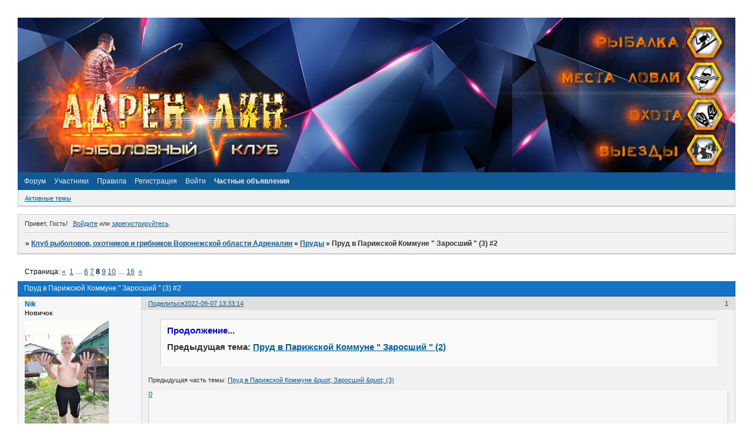

--- FILE ---
content_type: text/html; charset=windows-1251
request_url: https://adrenaline36.ru/viewtopic.php?id=4668&p=8
body_size: 19306
content:
<!DOCTYPE html PUBLIC "-//W3C//DTD XHTML 1.0 Strict//EN" "http://www.w3.org/TR/xhtml1/DTD/xhtml1-strict.dtd">
<html xmlns="http://www.w3.org/1999/xhtml" xml:lang="ru" lang="ru" dir="ltr" prefix="og: http://ogp.me/ns#">
<head>
<meta http-equiv="Content-Type" content="text/html; charset=windows-1251">
<meta name="viewport" content="width=device-width, initial-scale=1.0">
<meta name="yandex-verification" content="56b49170d05d5da9">
<meta name="wmail-verification" content="f603423d8a77788927766fac2bbd4238">
<meta name="google-site-verification" content="d8Fd6X9dvrCPwzvSHuT6qDMby9LmU7coFi9hPzrbwFs">
<meta name="msvalidate.01" content="7EE272F700CEEDBA1339889191648BD0">
<meta name="Description" content="Рыболовный форум Воронежа Адреналин:все о рыбалке в Воронеже и Воронежской области, отчеты с рыбалок, обзоры снастей и приманок. Сплавы, автомобильные и автобусные выезды.">
<meta name="Keywords" content="адреналин,  рыбалка в Воронеже,спиннинг, охота,пруды, рыболовные магазины, ловля карпа, щука,судак, сплавы, пруды Воронежа">
<meta name="wmail-verification" content="f603423d8a77788927766fac2bbd4238">
<meta name="google-site-verification" content="ArryrujggIWNuRCVIm2omH-hSDESGaXEh6utXgsgjAs">
<meta name="wmail-verification" content="f603423d8a77788927766fac2bbd4238">
<meta name="yandex-verification" content="554f8b7908c658a5">
<meta name="wmail-verification" content="f603423d8a77788927766fac2bbd4238">
<meta name="google-site-verification" content="SWXpDrnMqoqXVCq6xjHLDjbSiLslKJ7z5X7rThb59jg">
<meta name="yandex-verification" content="56b49170d05d5da9">
<title>Пруд в Парижской Коммуне &quot; Заросший &quot; (3) #2</title>
<meta property="og:title" content="Пруд в Парижской Коммуне &quot; Заросший &quot; (3) #2"><meta property="og:url" content="https://adrenaline36.ru/viewtopic.php?id=4668&amp;amp;p=8"><script type="text/javascript">
try{self.document.location.hostname==parent.document.location.hostname&&self.window!=parent.window&&self.parent.window!=parent.parent.window&&document.write('</he'+'ad><bo'+'dy style="display:none"><plaintext>')}catch(e){}
try{if(top===self&&location.hostname.match(/^www\./))location.href=document.URL.replace(/\/\/www\./,'//')}catch(e){}
var FORUM = new Object({ set : function(prop, val){ try { eval("this."+prop+"=val"); } catch (e) {} }, get : function(prop){ try { var val = eval("this."+prop); } catch (e) { var val = undefined; } return val; }, remove : function(prop, val){ try { eval("delete this."+prop); } catch (e) {} } });
FORUM.set('topic', { "subject": "Пруд в Парижской Коммуне \" Заросший \" (3) #2", "closed": "0", "num_replies": "474", "num_views": "50408", "forum_id": "3", "forum_name": "Пруды", "moderators": { "25": "Deni", "52": "DmitryPioneer", "274": "EvgeniyVRN", "1041": "moderator", "433": "АДРЕНАЛИН", "4": "Алла", "15": "Дяс", "14": "Жорик", "16": "Иваныч(Фанат)", "1039": "МОДЕРАТОР", "33": "Юрген" }, "language": { "share_legend": "Расскажите друзьям!", "translate": "Перевести", "show_original": "Показать оригинал" } });
// JavaScript переменные форума
var BoardID = 1517653;
var BoardCat = 22;
var BoardStyle = 'Custom';
var ForumAPITicket = 'e66ff88b427404e72bd2f67c1632dfb1e6ca3291';
var GroupID = 3;
var GroupTitle = 'Гость';
var GroupUserTitle = '';
var PartnerID = 1;
var RequestTime = 1766670308;
var StaticURL = 'https://forumstatic.ru';
var AvatarsURL = 'https://forumavatars.ru';
var FilesURL = 'https://forumstatic.ru';
var ScriptsURL = 'https://forumscripts.ru';
var UploadsURL = 'https://upforme.ru';
</script>
<script type="text/javascript" src="/js/libs.min.js?v=4"></script>
<script type="text/javascript" src="/js/extra.js?v=4"></script>
<link rel="alternate" type="application/rss+xml" href="https://adrenaline36.ru/export.php?type=rss&amp;tid=4668" title="RSS" />
<link rel="top" href="https://adrenaline36.ru" title="Форум" />
<link rel="author" href="https://adrenaline36.ru/userlist.php" title="Участники" />
<link rel="up" title="Пруды" href="https://adrenaline36.ru/viewforum.php?id=3" />
<link rel="first" title="Страница темы 1" href="https://adrenaline36.ru/viewtopic.php?id=4668" />
<link rel="next" title="Страница темы 9" href="https://adrenaline36.ru/viewtopic.php?id=4668&amp;p=9" />
<link rel="prev" title="Страница темы 7" href="https://adrenaline36.ru/viewtopic.php?id=4668&amp;p=7" />
<link rel="last" title="Страница темы 16" href="https://adrenaline36.ru/viewtopic.php?id=4668&amp;p=16" />
<link rel="stylesheet" type="text/css" href="https://forumstatic.ru/styles/0017/28/55/style.1466502754.css" />
<link rel="stylesheet" type="text/css" href="/style/extra.css?v=23" />
<link rel="stylesheet" type="text/css" href="/style/mobile.css?v=5" />
<script type="text/javascript">$(function() { $('#register img[title],#profile8 img[title]').tipsy({fade: true, gravity: 'w'}); $('#viewprofile img[title],.post-author img[title]:not(li.pa-avatar > img),.flag-i[title]').tipsy({fade: true, gravity: 's'}); });</script>
<script>window.yaContextCb=window.yaContextCb||[]</script><script src="https://yandex.ru/ads/system/context.js" async></script>
</head>
<body>

<!-- body-header -->
<div id="pun_wrap">
<div id="pun" class="ru isguest gid3">
<div id="pun-viewtopic" class="punbb" data-topic-id="4668" data-forum-id="3" data-cat-id="3">


<div id="mybb-counter" style="display:none">
<script type="text/javascript"> (function(m,e,t,r,i,k,a){m[i]=m[i]||function(){(m[i].a=m[i].a||[]).push(arguments)}; m[i].l=1*new Date(); for (var j = 0; j < document.scripts.length; j++) {if (document.scripts[j].src === r) { return; }} k=e.createElement(t),a=e.getElementsByTagName(t)[0],k.async=1,k.src=r,a.parentNode.insertBefore(k,a)}) (window, document, "script", "https://mc.yandex.ru/metrika/tag.js", "ym"); ym(201230, "init", { clickmap:false, trackLinks:true, accurateTrackBounce:true });

</script> <noscript><div><img src="https://mc.yandex.ru/watch/201230" style="position:absolute; left:-9999px;" alt="" /></div></noscript>
</div>

<div id="html-header">
	<!-- Кнопки BB-кодов при редактировании подписи © Alex_63 -->
    <script type="text/javascript">
    if(document.URL.indexOf('section=signature')!=-1)document.write('<scr'+'ipt type="text/javascript" src="https://forumstatic.ru/files/0016/0b/c8/99528.js"></scr'+'ipt>');
    </script>


<style>#notify-link{display:none!important}</style>




    <!--Доп смайлы в основном окне часть 1-->
<style type="text/css">
#wrapper {width: 600px;}
/* вкладки доп смайлов */
ul.tabs {height: 22px; margin-top:-15px; margin-bottom:20px !important; margin-left:55px;}
ul.tabs li {float: left;margin-right: 1px; cursor:pointer;}
ul.tabs li a {cursor: pointer;padding: 0 5px 5px 5px;position: relative;}
ul.tabs li a:hover {padding: 0 5px;}
ul.tabs li.tab-current a {padding: 0px 5px 5px 5px;}
div.t2,div.t3 {display: none;width: 450px;}
#smilies-area { 
overflow: scroll; 
overflow-x: hidden; 
height:200px !important;
}
</style>

 <style>#pun-title h1 > span{display:none}</style>
    <img src="https://upforme.ru/uploads/0017/28/55/2/113455.jpg" class="my_Header" width=100% style="margin:0 0 -67px 0;"/>

<style>
.lastedit{display:none;}
</style>



        <!-- Скрытие кнопок голосования в уже оцененном посте // © Alex_63 -->
    <script type="text/javascript" src="https://forumstatic.ru/files/0015/c4/3f/67720.js"></script>


<!-- Скрываем темы из нек.форумов из Активных --><script>$().pun_mainReady(function(){
$('#pun-searchtopics #pun-main td.tc2 a[href*="viewforum.php?id="]').each(function(){
if($.inArray(+this.href.split('id=')[1],[39,65,545])!=-1)$(this).parents('tr:first').hide();});});
</script>


<!--Стиль ссылки "Объявления" в меню навигации-->
<style type="text/css">
@media screen and (max-width:540px) {
#pun-navlinks >.container {
    position:relative;
    padding-bottom:28px!important;;
}
.punbb #pun-navlinks li#navextra2 {
    display:inline-block!important;
    position:absolute;top:50px;
    left:0;right:0;margin:auto;
}
.punbb #pun-navlinks li#navextra2 a{
    width:auto!important;
    height:auto!important;
    line-height:1.2em!important;
    background:none!important;
}
.punbb #pun-navlinks li#navextra2,
.punbb #pun-navlinks li#navextra2 *{
    border:none 0 transparent!important;
    box-shadow:none!important;
}
}
</style>
</div>

<div id="pun-title" class="section">
	<table id="title-logo-table" cellspacing="0">
		<tbody id="title-logo-tbody">
			<tr id="title-logo-tr">
				<td id="title-logo-tdl" class="title-logo-tdl">
					<h1 class="title-logo"><span>Клуб рыболовов, охотников и грибников Воронежской области Адреналин</span></h1>
				</td>
				<td id="title-logo-tdr" class="title-logo-tdr"><!-- banner_top --></td>
			</tr>
		</tbody>
	</table>
</div>

<div id="pun-navlinks" class="section">
	<h2><span>Меню навигации</span></h2>
	<ul class="container">
		<li id="navindex"><a href="https://adrenaline36.ru/"><span>Форум</span></a></li>
		<li id="navuserlist"><a href="https://adrenaline36.ru/userlist.php" rel="nofollow"><span>Участники</span></a></li>
		<li id="navrules"><a href="https://adrenaline36.ru/misc.php?action=rules" rel="nofollow"><span>Правила</span></a></li>
		<li id="navregister"><a href="https://adrenaline36.ru/register.php" rel="nofollow"><span>Регистрация</span></a></li>
		<li id="navlogin"><a href="https://adrenaline36.ru/login.php" rel="nofollow"><span>Войти</span></a></li>
		<li id="navextra1"><a style="font-weight:700" href="https://adrenaline36.ru/viewforum.php?id=39">Частные объявления</a></li>
	</ul>
</div>

<div id="pun-ulinks" class="section" onclick="void(0)">
	<h2><span>Пользовательские ссылки</span></h2>
	<ul class="container">
		<li class="item1"><a href="https://adrenaline36.ru/search.php?action=show_recent">Активные темы</a></li>
	</ul>
</div>

<!-- pun_announcement -->

<div id="pun-status" class="section">
	<h2><span>Информация о пользователе</span></h2>
	<p class="container">
		<span class="item1">Привет, Гость!</span> 
		<span class="item2"><a href="/login.php" rel="nofollow">Войдите</a> или <a href="/register.php" rel="nofollow">зарегистрируйтесь</a>.</span> 
	</p>
</div>

<div id="pun-break1" class="divider"><hr /></div>

<div id="pun-crumbs1" class="section">
	<p class="container crumbs"><strong>Вы здесь</strong> <em>&#187;&#160;</em><a href="https://adrenaline36.ru/">Клуб рыболовов, охотников и грибников Воронежской области Адреналин</a> <em>&#187;&#160;</em><a href="https://adrenaline36.ru/viewforum.php?id=3">Пруды</a> <em>&#187;&#160;</em>Пруд в Парижской Коммуне &quot; Заросший &quot; (3) #2</p>
</div>

<div id="pun-break2" class="divider"><hr /></div>

<div class="section" style="border:0 !important;max-width:100%;overflow:hidden;display:flex;justify-content:center;max-height:250px;overflow:hidden;min-width:300px;">
		
</div>

<div id="pun-main" class="main multipage">
	<h1><span>Пруд в Парижской Коммуне &quot; Заросший &quot; (3) #2</span></h1>
	<div class="linkst">
		<div class="pagelink">Страница: <a class="prev" href="https://adrenaline36.ru/viewtopic.php?id=4668&amp;p=7">&laquo;</a>&#160;&#160;<a href="https://adrenaline36.ru/viewtopic.php?id=4668">1</a>&#160;<span class="ellipsis">&#8230;</span>&#160;<a href="https://adrenaline36.ru/viewtopic.php?id=4668&amp;p=6">6</a>&#160;<a href="https://adrenaline36.ru/viewtopic.php?id=4668&amp;p=7">7</a>&#160;<strong>8</strong>&#160;<a href="https://adrenaline36.ru/viewtopic.php?id=4668&amp;p=9">9</a>&#160;<a href="https://adrenaline36.ru/viewtopic.php?id=4668&amp;p=10">10</a>&#160;<span class="ellipsis">&#8230;</span>&#160;<a href="https://adrenaline36.ru/viewtopic.php?id=4668&amp;p=16">16</a>&#160;&#160;<a class="next" href="https://adrenaline36.ru/viewtopic.php?id=4668&amp;p=9">&raquo;</a></div>
	</div>
	<div id="topic_t4668" class="topic pinned">
		<h2><span class="item1">Сообщений</span> <span class="item2">211 страница 240 из 475</span></h2>
		<div id="p310748" class="post topicpost firstpost topic-starter" data-posted="1662546794" data-user-id="1963" data-group-id="4">
			<h3><span><a class="sharelink" rel="nofollow" href="#p310748" onclick="return false;">Поделиться</a><strong>1</strong><a class="permalink" rel="nofollow" href="https://adrenaline36.ru/viewtopic.php?id=4668&amp;p=8#p310748">2022-09-07 13:33:14</a></span></h3>
			<div class="container">
							<div class="post-author topic-starter">
								<ul>
						<li class="pa-author"><span class="acchide">Автор:&nbsp;</span><a href="https://adrenaline36.ru/profile.php?id=1963" rel="nofollow">Nik</a></li>
						<li class="pa-title">Новичок</li>
						<li class="pa-avatar item2"><img src="https://forumavatars.ru/img/avatars/0017/28/55/1963-1559895676.jpg" alt="Nik" title="Nik" /></li>
						<li class="pa-reg"><span class="fld-name">Зарегистрирован</span>: 2019-04-18</li>
						<li class="pa-posts"><span class="fld-name">Сообщений:</span> 26</li>
						<li class="pa-respect"><span class="fld-name">Уважение:</span> <span>+51</span></li>
						<li class="pa-last-visit"><span class="fld-name">Последний визит:</span><br />2023-07-12 20:21:14</li>
				</ul>
			</div>
					<div class="post-body">
					<div class="post-box">
						<div id="p310748-content" class="post-content">
<div class="quote-box quote-main"><blockquote><p><strong><span style="font-size: 15px"><span style="color: blue">Продолжение...</span></span></p>
						<p><span style="font-size: 15px">Предыдущая тема: <a href="https://adrenaline36.ru/viewtopic.php?pid=219621#p219621">Пруд в Парижской Коммуне &quot; Заросший &quot; (2)</a></span></strong></p></blockquote></div>
						<p>Предыдущая часть темы: <a href="https://adrenaline36.ru/viewtopic.php?id=3563">Пруд в Парижской Коммуне &amp;quot; Заросший &amp;quot; (3)</a></p>
						</div>
			<div class="post-rating"><p class="container"><a title="Вы не можете дать оценку участнику">0</a></p></div>
					</div>
					<div class="clearer"><!-- --></div>
				</div>
			</div>
		</div>
		<div id="p320599" class="post" data-posted="1684516753" data-user-id="15" data-group-id="2">
			<h3><span><a class="sharelink" rel="nofollow" href="#p320599" onclick="return false;">Поделиться</a><strong>211</strong><a class="permalink" rel="nofollow" href="https://adrenaline36.ru/viewtopic.php?id=4668&amp;p=8#p320599">2023-05-19 20:19:13</a></span></h3>
			<div class="container">
							<div class="post-author">
								<ul>
						<li class="pa-author"><span class="acchide">Автор:&nbsp;</span><a href="https://adrenaline36.ru/profile.php?id=15" rel="nofollow">Дяс</a></li>
						<li class="pa-title">Модератор</li>
						<li class="pa-avatar item2"><img src="https://forumavatars.ru/img/avatars/0017/28/55/15-1712371824.jpg" alt="Дяс" title="Дяс" /></li>
						<li class="pa-from"><span class="fld-name">Откуда:</span> р-он б.Электроника</li>
						<li class="pa-reg"><span class="fld-name">Зарегистрирован</span>: 2015-12-21</li>
						<li class="pa-posts"><span class="fld-name">Сообщений:</span> 10546</li>
						<li class="pa-respect"><span class="fld-name">Уважение:</span> <span>+24942</span></li>
						<li class="pa-last-visit"><span class="fld-name">Последний визит:</span><br />Вчера 23:02:40</li>
				</ul>
			</div>
					<div class="post-body">
					<div class="post-box">
						<div id="p320599-content" class="post-content">
<div class="quote-box answer-box"><cite>Амур написал(а):</cite><blockquote><p>Не,просто высказываю свое мнение ,иногда поражаюсь ) Нельзя?</p></blockquote></div><p>Почему нельзя.У нас демократия!)</p>
						</div>
			<div class="post-rating"><p class="container"><a title="Вы не можете дать оценку участнику">+1</a></p></div>
					</div>
					<div class="clearer"><!-- --></div>
				</div>
			</div>
		</div>
		<div id="p320600" class="post altstyle" data-posted="1684517182" data-user-id="15" data-group-id="2">
			<h3><span><a class="sharelink" rel="nofollow" href="#p320600" onclick="return false;">Поделиться</a><strong>212</strong><a class="permalink" rel="nofollow" href="https://adrenaline36.ru/viewtopic.php?id=4668&amp;p=8#p320600">2023-05-19 20:26:22</a></span></h3>
			<div class="container">
							<div class="post-author">
								<ul>
						<li class="pa-author"><span class="acchide">Автор:&nbsp;</span><a href="https://adrenaline36.ru/profile.php?id=15" rel="nofollow">Дяс</a></li>
						<li class="pa-title">Модератор</li>
						<li class="pa-avatar item2"><img src="https://forumavatars.ru/img/avatars/0017/28/55/15-1712371824.jpg" alt="Дяс" title="Дяс" /></li>
						<li class="pa-from"><span class="fld-name">Откуда:</span> р-он б.Электроника</li>
						<li class="pa-reg"><span class="fld-name">Зарегистрирован</span>: 2015-12-21</li>
						<li class="pa-posts"><span class="fld-name">Сообщений:</span> 10546</li>
						<li class="pa-respect"><span class="fld-name">Уважение:</span> <span>+24942</span></li>
						<li class="pa-last-visit"><span class="fld-name">Последний визит:</span><br />Вчера 23:02:40</li>
				</ul>
			</div>
					<div class="post-body">
					<div class="post-box">
						<div id="p320600-content" class="post-content">
<div class="quote-box answer-box"><cite>Амур написал(а):</cite><blockquote><p>Исходя из вышеописанной истории , я решил провести эксперимент )<br />Куплю 5кг бойлов(ну может 7 )) и пелетса, залью это все ликвидом и наварю каши ))<br />Сделаем 4палки бойловыми ,4 палки зерновыми . <br />Обложим близлежащие камыши с +- одинаковыми насадками , на расстоянии между точками 15-20метров и посмотрим на результат&nbsp; Ждать будем как обычно ,три дня и три ночи ))<br />зы. Планирую использовать продукцию нашего производителя - FFEM ,если не будет в наличие нужного ,то заменю Minenko</p></blockquote></div><p>Из FFEM стабильно работает R1 Ром.<br />Советую и ликвид такой же взять.</p>
						</div>
			<div class="post-rating"><p class="container"><a title="Вы не можете дать оценку участнику">+1</a></p></div>
					</div>
					<div class="clearer"><!-- --></div>
				</div>
			</div>
		</div>
		<div id="p320602" class="post" data-posted="1684517391" data-user-id="1627" data-group-id="4">
			<h3><span><a class="sharelink" rel="nofollow" href="#p320602" onclick="return false;">Поделиться</a><strong>213</strong><a class="permalink" rel="nofollow" href="https://adrenaline36.ru/viewtopic.php?id=4668&amp;p=8#p320602">2023-05-19 20:29:51</a></span></h3>
			<div class="container">
							<div class="post-author">
								<ul>
						<li class="pa-author"><span class="acchide">Автор:&nbsp;</span><a href="https://adrenaline36.ru/profile.php?id=1627" rel="nofollow">Амур</a></li>
						<li class="pa-title">Ветеран</li>
						<li class="pa-avatar item2"><img src="https://forumavatars.ru/img/avatars/0017/28/55/1627-1723266509.jpg" alt="Амур" title="Амур" /></li>
						<li class="pa-reg"><span class="fld-name">Зарегистрирован</span>: 2018-04-30</li>
						<li class="pa-posts"><span class="fld-name">Сообщений:</span> 4876</li>
						<li class="pa-respect"><span class="fld-name">Уважение:</span> <span>+6868</span></li>
						<li class="pa-last-visit"><span class="fld-name">Последний визит:</span><br />2025-11-21 15:01:24</li>
				</ul>
			</div>
					<div class="post-body">
					<div class="post-box">
						<div id="p320602-content" class="post-content">
<div class="quote-box answer-box"><cite>arck120 написал(а):</cite><blockquote><p>Если брать мелкий картофель  то норм<br />Он чуть поболее ваших бойлов))</p></blockquote></div><div class="quote-box answer-box"><cite>Amor написал(а):</cite><blockquote><p>Да не жрёт этот карп этот картофель&nbsp; !! Дикий может и будет.</p></blockquote></div><p>Экои вы шустрые )) маленькие картошки )) ещё найти нуна ))<br />Я на пример с деревни привозил и всю зиму хранил . <br />Даже на Разинском ! пару раз картофельная палка просто улетала с род-пода ,но не доставали пациента ))</p>
						</div>
			<div class="post-rating"><p class="container"><a title="Вы не можете дать оценку участнику">0</a></p></div>
					</div>
					<div class="clearer"><!-- --></div>
				</div>
			</div>
		</div>
		<div id="p320603" class="post altstyle" data-posted="1684517495" data-user-id="1627" data-group-id="4">
			<h3><span><a class="sharelink" rel="nofollow" href="#p320603" onclick="return false;">Поделиться</a><strong>214</strong><a class="permalink" rel="nofollow" href="https://adrenaline36.ru/viewtopic.php?id=4668&amp;p=8#p320603">2023-05-19 20:31:35</a></span></h3>
			<div class="container">
							<div class="post-author">
								<ul>
						<li class="pa-author"><span class="acchide">Автор:&nbsp;</span><a href="https://adrenaline36.ru/profile.php?id=1627" rel="nofollow">Амур</a></li>
						<li class="pa-title">Ветеран</li>
						<li class="pa-avatar item2"><img src="https://forumavatars.ru/img/avatars/0017/28/55/1627-1723266509.jpg" alt="Амур" title="Амур" /></li>
						<li class="pa-reg"><span class="fld-name">Зарегистрирован</span>: 2018-04-30</li>
						<li class="pa-posts"><span class="fld-name">Сообщений:</span> 4876</li>
						<li class="pa-respect"><span class="fld-name">Уважение:</span> <span>+6868</span></li>
						<li class="pa-last-visit"><span class="fld-name">Последний визит:</span><br />2025-11-21 15:01:24</li>
				</ul>
			</div>
					<div class="post-body">
					<div class="post-box">
						<div id="p320603-content" class="post-content">
<div class="quote-box answer-box"><cite>Дяс написал(а):</cite><blockquote><p>Из FFEM стабильно работает R1 Ром.<br />Советую и ликвид такой же взять.</p></blockquote></div><p>Денис ,прислушаюсь к совету ,но в планах именно фруктовая линейка .</p>
						</div>
			<div class="post-rating"><p class="container"><a title="Вы не можете дать оценку участнику">+1</a></p></div>
					</div>
					<div class="clearer"><!-- --></div>
				</div>
			</div>
		</div>
		<div id="p320605" class="post" data-posted="1684518995" data-user-id="15" data-group-id="2">
			<h3><span><a class="sharelink" rel="nofollow" href="#p320605" onclick="return false;">Поделиться</a><strong>215</strong><a class="permalink" rel="nofollow" href="https://adrenaline36.ru/viewtopic.php?id=4668&amp;p=8#p320605">2023-05-19 20:56:35</a></span></h3>
			<div class="container">
							<div class="post-author">
								<ul>
						<li class="pa-author"><span class="acchide">Автор:&nbsp;</span><a href="https://adrenaline36.ru/profile.php?id=15" rel="nofollow">Дяс</a></li>
						<li class="pa-title">Модератор</li>
						<li class="pa-avatar item2"><img src="https://forumavatars.ru/img/avatars/0017/28/55/15-1712371824.jpg" alt="Дяс" title="Дяс" /></li>
						<li class="pa-from"><span class="fld-name">Откуда:</span> р-он б.Электроника</li>
						<li class="pa-reg"><span class="fld-name">Зарегистрирован</span>: 2015-12-21</li>
						<li class="pa-posts"><span class="fld-name">Сообщений:</span> 10546</li>
						<li class="pa-respect"><span class="fld-name">Уважение:</span> <span>+24942</span></li>
						<li class="pa-last-visit"><span class="fld-name">Последний визит:</span><br />Вчера 23:02:40</li>
				</ul>
			</div>
					<div class="post-body">
					<div class="post-box">
						<div id="p320605-content" class="post-content">
<div class="quote-box answer-box"><cite>Амур написал(а):</cite><blockquote><p>Денис ,прислушаюсь к совету ,но в планах именно фруктовая линейка .</p></blockquote></div><p>Земляника не фрукт конечно.))Но работает этот ягодный вкус.</p>
						</div>
			<div class="post-rating"><p class="container"><a title="Вы не можете дать оценку участнику">+1</a></p></div>
					</div>
					<div class="clearer"><!-- --></div>
				</div>
			</div>
		</div>
		<div id="p320608" class="post altstyle" data-posted="1684519885" data-user-id="15" data-group-id="2">
			<h3><span><a class="sharelink" rel="nofollow" href="#p320608" onclick="return false;">Поделиться</a><strong>216</strong><a class="permalink" rel="nofollow" href="https://adrenaline36.ru/viewtopic.php?id=4668&amp;p=8#p320608">2023-05-19 21:11:25</a></span></h3>
			<div class="container">
							<div class="post-author">
								<ul>
						<li class="pa-author"><span class="acchide">Автор:&nbsp;</span><a href="https://adrenaline36.ru/profile.php?id=15" rel="nofollow">Дяс</a></li>
						<li class="pa-title">Модератор</li>
						<li class="pa-avatar item2"><img src="https://forumavatars.ru/img/avatars/0017/28/55/15-1712371824.jpg" alt="Дяс" title="Дяс" /></li>
						<li class="pa-from"><span class="fld-name">Откуда:</span> р-он б.Электроника</li>
						<li class="pa-reg"><span class="fld-name">Зарегистрирован</span>: 2015-12-21</li>
						<li class="pa-posts"><span class="fld-name">Сообщений:</span> 10546</li>
						<li class="pa-respect"><span class="fld-name">Уважение:</span> <span>+24942</span></li>
						<li class="pa-last-visit"><span class="fld-name">Последний визит:</span><br />Вчера 23:02:40</li>
				</ul>
			</div>
					<div class="post-body">
					<div class="post-box">
						<div id="p320608-content" class="post-content">
<p>Атмосфера любимого пруда!</p>
						<p><img class="postimg" loading="lazy" src="https://upforme.ru/uploads/0017/28/55/15/318417.jpg" alt="https://upforme.ru/uploads/0017/28/55/15/318417.jpg" /><br /><img class="postimg" loading="lazy" src="https://upforme.ru/uploads/0017/28/55/15/18545.jpg" alt="https://upforme.ru/uploads/0017/28/55/15/18545.jpg" /><br /><img class="postimg" loading="lazy" src="https://upforme.ru/uploads/0017/28/55/15/272828.jpg" alt="https://upforme.ru/uploads/0017/28/55/15/272828.jpg" /><br /><img class="postimg" loading="lazy" src="https://upforme.ru/uploads/0017/28/55/15/260677.jpg" alt="https://upforme.ru/uploads/0017/28/55/15/260677.jpg" /></p>
						</div>
			<div class="post-rating"><p class="container"><a title="Вы не можете дать оценку участнику">+16</a></p></div>
					</div>
					<div class="clearer"><!-- --></div>
				</div>
			</div>
		</div>
		<div id="p320612" class="post" data-posted="1684524811" data-user-id="12" data-group-id="5">
			<h3><span><a class="sharelink" rel="nofollow" href="#p320612" onclick="return false;">Поделиться</a><strong>217</strong><a class="permalink" rel="nofollow" href="https://adrenaline36.ru/viewtopic.php?id=4668&amp;p=8#p320612">2023-05-19 22:33:31</a></span></h3>
			<div class="container">
							<div class="post-author">
								<ul>
						<li class="pa-author"><span class="acchide">Автор:&nbsp;</span><a href="https://adrenaline36.ru/profile.php?id=12" rel="nofollow">Андрфиш</a></li>
						<li class="pa-title">Член Клуба</li>
						<li class="pa-avatar item2"><img src="https://forumavatars.ru/img/avatars/0017/28/55/12-1704013374.png" alt="Андрфиш" title="Андрфиш" /></li>
						<li class="pa-from"><span class="fld-name">Откуда:</span> Героев Стратосферы</li>
						<li class="pa-reg"><span class="fld-name">Зарегистрирован</span>: 2015-12-21</li>
						<li class="pa-posts"><span class="fld-name">Сообщений:</span> 5004</li>
						<li class="pa-respect"><span class="fld-name">Уважение:</span> <span>+18292</span></li>
						<li class="pa-last-visit"><span class="fld-name">Последний визит:</span><br />2025-09-28 07:21:22</li>
				</ul>
			</div>
					<div class="post-body">
					<div class="post-box">
						<div id="p320612-content" class="post-content">
<p><strong>Амур</strong> Рома, ведь ты же ни кого не слышишь, как шаманский бубен.</p>
						<p>Когда к чужому зову глух, как пень,<br />То на своё &quot;ау&quot;, не жди ответа…<br />У жизни грани есть - и да, и нет,<br />Нос задирая кверху, помни это.</p>
<p class="lastedit">Отредактировано Андрфиш (2023-05-19 23:11:09)</p>
						</div>
			<div class="post-rating"><p class="container"><a title="Вы не можете дать оценку участнику">+6</a></p></div>
					</div>
					<div class="clearer"><!-- --></div>
				</div>
			</div>
		</div>
		<div id="p320641" class="post altstyle" data-posted="1684594284" data-user-id="1627" data-group-id="4">
			<h3><span><a class="sharelink" rel="nofollow" href="#p320641" onclick="return false;">Поделиться</a><strong>218</strong><a class="permalink" rel="nofollow" href="https://adrenaline36.ru/viewtopic.php?id=4668&amp;p=8#p320641">2023-05-20 17:51:24</a></span></h3>
			<div class="container">
							<div class="post-author">
								<ul>
						<li class="pa-author"><span class="acchide">Автор:&nbsp;</span><a href="https://adrenaline36.ru/profile.php?id=1627" rel="nofollow">Амур</a></li>
						<li class="pa-title">Ветеран</li>
						<li class="pa-avatar item2"><img src="https://forumavatars.ru/img/avatars/0017/28/55/1627-1723266509.jpg" alt="Амур" title="Амур" /></li>
						<li class="pa-reg"><span class="fld-name">Зарегистрирован</span>: 2018-04-30</li>
						<li class="pa-posts"><span class="fld-name">Сообщений:</span> 4876</li>
						<li class="pa-respect"><span class="fld-name">Уважение:</span> <span>+6868</span></li>
						<li class="pa-last-visit"><span class="fld-name">Последний визит:</span><br />2025-11-21 15:01:24</li>
				</ul>
			</div>
					<div class="post-body">
					<div class="post-box">
						<div id="p320641-content" class="post-content">
<div class="quote-box answer-box"><cite>Андрфиш написал(а):</cite><blockquote><p>Когда к чужому зову глух, как пень,<br />То на своё &quot;ау&quot;, не жди ответа…</p></blockquote></div><p>Дык я вроде ни у кого совета не прошу ) это меня всё время пытаются учить <img src="https://forumstatic.ru/img/smilies/MyBB/dark/smile.gif" alt=":)" /><br />Андрей ,анекдот про обои знаешь ? ))</p>
<p class="lastedit">Отредактировано Амур (2023-05-20 17:53:36)</p>
						</div>
			<div class="post-rating"><p class="container"><a title="Вы не можете дать оценку участнику">0</a></p></div>
					</div>
					<div class="clearer"><!-- --></div>
				</div>
			</div>
		</div>
		<div id="p320644" class="post" data-posted="1684595227" data-user-id="1627" data-group-id="4">
			<h3><span><a class="sharelink" rel="nofollow" href="#p320644" onclick="return false;">Поделиться</a><strong>219</strong><a class="permalink" rel="nofollow" href="https://adrenaline36.ru/viewtopic.php?id=4668&amp;p=8#p320644">2023-05-20 18:07:07</a></span></h3>
			<div class="container">
							<div class="post-author">
								<ul>
						<li class="pa-author"><span class="acchide">Автор:&nbsp;</span><a href="https://adrenaline36.ru/profile.php?id=1627" rel="nofollow">Амур</a></li>
						<li class="pa-title">Ветеран</li>
						<li class="pa-avatar item2"><img src="https://forumavatars.ru/img/avatars/0017/28/55/1627-1723266509.jpg" alt="Амур" title="Амур" /></li>
						<li class="pa-reg"><span class="fld-name">Зарегистрирован</span>: 2018-04-30</li>
						<li class="pa-posts"><span class="fld-name">Сообщений:</span> 4876</li>
						<li class="pa-respect"><span class="fld-name">Уважение:</span> <span>+6868</span></li>
						<li class="pa-last-visit"><span class="fld-name">Последний визит:</span><br />2025-11-21 15:01:24</li>
				</ul>
			</div>
					<div class="post-body">
					<div class="post-box">
						<div id="p320644-content" class="post-content">
<div class="quote-box answer-box"><cite>Дяс написал(а):</cite><blockquote><p>Из FFEM стабильно работает R1 Ром.<br />Советую и ликвид такой же взять.</p></blockquote></div><p>Денис ,если знаешь что эта тема &quot;рвёт все водоёмы&quot; )) ,почему сам не используешь ? <br />Ликвид R1 кажись для зиг-рига ,но думаю ,ещё и в толще воды муть тоже лишней не будет <img src="https://forumstatic.ru/img/smilies/MyBB/dark/smile.gif" alt=":)" /></p>
						</div>
			<div class="post-rating"><p class="container"><a title="Вы не можете дать оценку участнику">0</a></p></div>
					</div>
					<div class="clearer"><!-- --></div>
				</div>
			</div>
		</div>
		<div id="p320646" class="post altstyle" data-posted="1684597779" data-user-id="15" data-group-id="2">
			<h3><span><a class="sharelink" rel="nofollow" href="#p320646" onclick="return false;">Поделиться</a><strong>220</strong><a class="permalink" rel="nofollow" href="https://adrenaline36.ru/viewtopic.php?id=4668&amp;p=8#p320646">2023-05-20 18:49:39</a></span></h3>
			<div class="container">
							<div class="post-author">
								<ul>
						<li class="pa-author"><span class="acchide">Автор:&nbsp;</span><a href="https://adrenaline36.ru/profile.php?id=15" rel="nofollow">Дяс</a></li>
						<li class="pa-title">Модератор</li>
						<li class="pa-avatar item2"><img src="https://forumavatars.ru/img/avatars/0017/28/55/15-1712371824.jpg" alt="Дяс" title="Дяс" /></li>
						<li class="pa-from"><span class="fld-name">Откуда:</span> р-он б.Электроника</li>
						<li class="pa-reg"><span class="fld-name">Зарегистрирован</span>: 2015-12-21</li>
						<li class="pa-posts"><span class="fld-name">Сообщений:</span> 10546</li>
						<li class="pa-respect"><span class="fld-name">Уважение:</span> <span>+24942</span></li>
						<li class="pa-last-visit"><span class="fld-name">Последний визит:</span><br />Вчера 23:02:40</li>
				</ul>
			</div>
					<div class="post-body">
					<div class="post-box">
						<div id="p320646-content" class="post-content">
<div class="quote-box answer-box"><cite>Амур написал(а):</cite><blockquote><p>это меня всё время пытаются учить</p></blockquote></div>
						<p>Кто посмел такое?))<br />Это глупо,такого большого мужика пытаться учить!))<br />Просто общаемся вроде..</p>
						</div>
			<div class="post-rating"><p class="container"><a title="Вы не можете дать оценку участнику">+2</a></p></div>
					</div>
					<div class="clearer"><!-- --></div>
				</div>
			</div>
		</div>
		<div id="p320647" class="post" data-posted="1684597959" data-user-id="1627" data-group-id="4">
			<h3><span><a class="sharelink" rel="nofollow" href="#p320647" onclick="return false;">Поделиться</a><strong>221</strong><a class="permalink" rel="nofollow" href="https://adrenaline36.ru/viewtopic.php?id=4668&amp;p=8#p320647">2023-05-20 18:52:39</a></span></h3>
			<div class="container">
							<div class="post-author">
								<ul>
						<li class="pa-author"><span class="acchide">Автор:&nbsp;</span><a href="https://adrenaline36.ru/profile.php?id=1627" rel="nofollow">Амур</a></li>
						<li class="pa-title">Ветеран</li>
						<li class="pa-avatar item2"><img src="https://forumavatars.ru/img/avatars/0017/28/55/1627-1723266509.jpg" alt="Амур" title="Амур" /></li>
						<li class="pa-reg"><span class="fld-name">Зарегистрирован</span>: 2018-04-30</li>
						<li class="pa-posts"><span class="fld-name">Сообщений:</span> 4876</li>
						<li class="pa-respect"><span class="fld-name">Уважение:</span> <span>+6868</span></li>
						<li class="pa-last-visit"><span class="fld-name">Последний визит:</span><br />2025-11-21 15:01:24</li>
				</ul>
			</div>
					<div class="post-body">
					<div class="post-box">
						<div id="p320647-content" class="post-content">
<div class="quote-box answer-box"><cite>Дяс написал(а):</cite><blockquote><p>Атмосфера любимого пруда!</p></blockquote></div><p>Денис ,на крайней фотке с собакой ,что за животное в руке ? <br />К нам ,на прошлой рыбалке зверёк прибегал (первый раз заметил ) шустрый ) пузо белое ,спина коричневая ,тело длинное ) что это за представитель соболиных ? ))</p>
						</div>
			<div class="post-rating"><p class="container"><a title="Вы не можете дать оценку участнику">+1</a></p></div>
					</div>
					<div class="clearer"><!-- --></div>
				</div>
			</div>
		</div>
		<div id="p320648" class="post altstyle" data-posted="1684598292" data-user-id="1627" data-group-id="4">
			<h3><span><a class="sharelink" rel="nofollow" href="#p320648" onclick="return false;">Поделиться</a><strong>222</strong><a class="permalink" rel="nofollow" href="https://adrenaline36.ru/viewtopic.php?id=4668&amp;p=8#p320648">2023-05-20 18:58:12</a></span></h3>
			<div class="container">
							<div class="post-author">
								<ul>
						<li class="pa-author"><span class="acchide">Автор:&nbsp;</span><a href="https://adrenaline36.ru/profile.php?id=1627" rel="nofollow">Амур</a></li>
						<li class="pa-title">Ветеран</li>
						<li class="pa-avatar item2"><img src="https://forumavatars.ru/img/avatars/0017/28/55/1627-1723266509.jpg" alt="Амур" title="Амур" /></li>
						<li class="pa-reg"><span class="fld-name">Зарегистрирован</span>: 2018-04-30</li>
						<li class="pa-posts"><span class="fld-name">Сообщений:</span> 4876</li>
						<li class="pa-respect"><span class="fld-name">Уважение:</span> <span>+6868</span></li>
						<li class="pa-last-visit"><span class="fld-name">Последний визит:</span><br />2025-11-21 15:01:24</li>
				</ul>
			</div>
					<div class="post-body">
					<div class="post-box">
						<div id="p320648-content" class="post-content">
<div class="quote-box answer-box"><cite>Дяс написал(а):</cite><blockquote><p>Это глупо,такого большого мужика пытаться учить!))</p></blockquote></div><p>Это приколы иногда случаются )) Рыбачки подходят ,узнают <img src="https://forumstatic.ru/img/smilies/MyBB/dark/smile.gif" alt=":)" /> некоторые потом раскрываются ) и говорят ,что представляли меня маленьким и худым )))<br />Почему ,так ,не пойму ... видимо ,потому что интеллигентно пытаюсь общаться в интернетах ))<br />зы . Но ,когда я Дяса вижу ,всегда себя чувствую карликом ))\<br />ззы . Сразу предупреждаю всех! ) я под 1,9 ростом ,вес 95 кг&nbsp; <img class="postimg" loading="lazy" src="https://s5.uploads.ru/WpFbt.gif" alt="http://s5.uploads.ru/WpFbt.gif" /> Нокаутирующий - левый прямой&nbsp; <img class="postimg" loading="lazy" src="https://s5.uploads.ru/aWrnE.gif" alt="http://s5.uploads.ru/aWrnE.gif" /> про правый боковой ,вашпе молчу ))) Так ,что ,если претензии есть ,лучше втроём приезжайте )))</p>
<p class="lastedit">Отредактировано Амур (2023-05-20 19:20:44)</p>
						</div>
			<div class="post-rating"><p class="container"><a title="Вы не можете дать оценку участнику">+2</a></p></div>
					</div>
					<div class="clearer"><!-- --></div>
				</div>
			</div>
		</div>
		<div id="p320649" class="post" data-posted="1684598602" data-user-id="15" data-group-id="2">
			<h3><span><a class="sharelink" rel="nofollow" href="#p320649" onclick="return false;">Поделиться</a><strong>223</strong><a class="permalink" rel="nofollow" href="https://adrenaline36.ru/viewtopic.php?id=4668&amp;p=8#p320649">2023-05-20 19:03:22</a></span></h3>
			<div class="container">
							<div class="post-author">
								<ul>
						<li class="pa-author"><span class="acchide">Автор:&nbsp;</span><a href="https://adrenaline36.ru/profile.php?id=15" rel="nofollow">Дяс</a></li>
						<li class="pa-title">Модератор</li>
						<li class="pa-avatar item2"><img src="https://forumavatars.ru/img/avatars/0017/28/55/15-1712371824.jpg" alt="Дяс" title="Дяс" /></li>
						<li class="pa-from"><span class="fld-name">Откуда:</span> р-он б.Электроника</li>
						<li class="pa-reg"><span class="fld-name">Зарегистрирован</span>: 2015-12-21</li>
						<li class="pa-posts"><span class="fld-name">Сообщений:</span> 10546</li>
						<li class="pa-respect"><span class="fld-name">Уважение:</span> <span>+24942</span></li>
						<li class="pa-last-visit"><span class="fld-name">Последний визит:</span><br />Вчера 23:02:40</li>
				</ul>
			</div>
					<div class="post-body">
					<div class="post-box">
						<div id="p320649-content" class="post-content">
<div class="quote-box answer-box"><cite>Амур написал(а):</cite><blockquote><p>Денис ,если знаешь что эта тема &quot;рвёт все водоёмы&quot; )) ,почему сам не используешь ? <br />Ликвид R1 кажись для зиг-рига ,но думаю ,ещё и в толще воды муть тоже лишней не будет</p></blockquote></div><p>Я не озвучивал что R1 как ты выразился &quot;рвёт водоёмы&quot;.<br />Просто работает стабильнее других вкусов этого производителя! <br />У меня есть этот ликвид..С чего ты сделал вывод что я его не использую?!!<br />Да он хорошо &quot;пылит&quot;.Но подходит не только для ловли в толще воды.</p>
						</div>
			<div class="post-rating"><p class="container"><a title="Вы не можете дать оценку участнику">+1</a></p></div>
					</div>
					<div class="clearer"><!-- --></div>
				</div>
			</div>
		</div>
		<div id="p320650" class="post altstyle" data-posted="1684598810" data-user-id="15" data-group-id="2">
			<h3><span><a class="sharelink" rel="nofollow" href="#p320650" onclick="return false;">Поделиться</a><strong>224</strong><a class="permalink" rel="nofollow" href="https://adrenaline36.ru/viewtopic.php?id=4668&amp;p=8#p320650">2023-05-20 19:06:50</a></span></h3>
			<div class="container">
							<div class="post-author">
								<ul>
						<li class="pa-author"><span class="acchide">Автор:&nbsp;</span><a href="https://adrenaline36.ru/profile.php?id=15" rel="nofollow">Дяс</a></li>
						<li class="pa-title">Модератор</li>
						<li class="pa-avatar item2"><img src="https://forumavatars.ru/img/avatars/0017/28/55/15-1712371824.jpg" alt="Дяс" title="Дяс" /></li>
						<li class="pa-from"><span class="fld-name">Откуда:</span> р-он б.Электроника</li>
						<li class="pa-reg"><span class="fld-name">Зарегистрирован</span>: 2015-12-21</li>
						<li class="pa-posts"><span class="fld-name">Сообщений:</span> 10546</li>
						<li class="pa-respect"><span class="fld-name">Уважение:</span> <span>+24942</span></li>
						<li class="pa-last-visit"><span class="fld-name">Последний визит:</span><br />Вчера 23:02:40</li>
				</ul>
			</div>
					<div class="post-body">
					<div class="post-box">
						<div id="p320650-content" class="post-content">
<div class="quote-box answer-box"><cite>Амур написал(а):</cite><blockquote><p>Денис ,на крайней фотке с собакой ,что за животное в руке ?</p></blockquote></div><p>Не понял Ром?Где ты животное в руке увидел?</p>
						</div>
			<div class="post-rating"><p class="container"><a title="Вы не можете дать оценку участнику">0</a></p></div>
					</div>
					<div class="clearer"><!-- --></div>
				</div>
			</div>
		</div>
		<div id="p320651" class="post" data-posted="1684598986" data-user-id="15" data-group-id="2">
			<h3><span><a class="sharelink" rel="nofollow" href="#p320651" onclick="return false;">Поделиться</a><strong>225</strong><a class="permalink" rel="nofollow" href="https://adrenaline36.ru/viewtopic.php?id=4668&amp;p=8#p320651">2023-05-20 19:09:46</a></span></h3>
			<div class="container">
							<div class="post-author">
								<ul>
						<li class="pa-author"><span class="acchide">Автор:&nbsp;</span><a href="https://adrenaline36.ru/profile.php?id=15" rel="nofollow">Дяс</a></li>
						<li class="pa-title">Модератор</li>
						<li class="pa-avatar item2"><img src="https://forumavatars.ru/img/avatars/0017/28/55/15-1712371824.jpg" alt="Дяс" title="Дяс" /></li>
						<li class="pa-from"><span class="fld-name">Откуда:</span> р-он б.Электроника</li>
						<li class="pa-reg"><span class="fld-name">Зарегистрирован</span>: 2015-12-21</li>
						<li class="pa-posts"><span class="fld-name">Сообщений:</span> 10546</li>
						<li class="pa-respect"><span class="fld-name">Уважение:</span> <span>+24942</span></li>
						<li class="pa-last-visit"><span class="fld-name">Последний визит:</span><br />Вчера 23:02:40</li>
				</ul>
			</div>
					<div class="post-body">
					<div class="post-box">
						<div id="p320651-content" class="post-content">
<div class="quote-box answer-box"><cite>Амур написал(а):</cite><blockquote><p>К нам ,на прошлой рыбалке зверёк прибегал (первый раз заметил ) шустрый ) пузо белое ,спина коричневая ,тело длинное ) что это за представитель соболиных ? ))</p></blockquote></div><p>Наверное это Ласка была..</p>
						</div>
			<div class="post-rating"><p class="container"><a title="Вы не можете дать оценку участнику">+1</a></p></div>
					</div>
					<div class="clearer"><!-- --></div>
				</div>
			</div>
		</div>
		<div id="p320652" class="post altstyle" data-posted="1684599170" data-user-id="1627" data-group-id="4">
			<h3><span><a class="sharelink" rel="nofollow" href="#p320652" onclick="return false;">Поделиться</a><strong>226</strong><a class="permalink" rel="nofollow" href="https://adrenaline36.ru/viewtopic.php?id=4668&amp;p=8#p320652">2023-05-20 19:12:50</a></span></h3>
			<div class="container">
							<div class="post-author">
								<ul>
						<li class="pa-author"><span class="acchide">Автор:&nbsp;</span><a href="https://adrenaline36.ru/profile.php?id=1627" rel="nofollow">Амур</a></li>
						<li class="pa-title">Ветеран</li>
						<li class="pa-avatar item2"><img src="https://forumavatars.ru/img/avatars/0017/28/55/1627-1723266509.jpg" alt="Амур" title="Амур" /></li>
						<li class="pa-reg"><span class="fld-name">Зарегистрирован</span>: 2018-04-30</li>
						<li class="pa-posts"><span class="fld-name">Сообщений:</span> 4876</li>
						<li class="pa-respect"><span class="fld-name">Уважение:</span> <span>+6868</span></li>
						<li class="pa-last-visit"><span class="fld-name">Последний визит:</span><br />2025-11-21 15:01:24</li>
				</ul>
			</div>
					<div class="post-body">
					<div class="post-box">
						<div id="p320652-content" class="post-content">
<div class="quote-box answer-box"><cite>Дяс написал(а):</cite><blockquote><p>Не понял Ром?Где ты животное в руке увидел?</p></blockquote></div><p>Присмотрелся ... собачья лапа оказывается )</p>
						</div>
			<div class="post-rating"><p class="container"><a title="Вы не можете дать оценку участнику">0</a></p></div>
					</div>
					<div class="clearer"><!-- --></div>
				</div>
			</div>
		</div>
		<div id="p320655" class="post" data-posted="1684602872" data-user-id="1627" data-group-id="4">
			<h3><span><a class="sharelink" rel="nofollow" href="#p320655" onclick="return false;">Поделиться</a><strong>227</strong><a class="permalink" rel="nofollow" href="https://adrenaline36.ru/viewtopic.php?id=4668&amp;p=8#p320655">2023-05-20 20:14:32</a></span></h3>
			<div class="container">
							<div class="post-author">
								<ul>
						<li class="pa-author"><span class="acchide">Автор:&nbsp;</span><a href="https://adrenaline36.ru/profile.php?id=1627" rel="nofollow">Амур</a></li>
						<li class="pa-title">Ветеран</li>
						<li class="pa-avatar item2"><img src="https://forumavatars.ru/img/avatars/0017/28/55/1627-1723266509.jpg" alt="Амур" title="Амур" /></li>
						<li class="pa-reg"><span class="fld-name">Зарегистрирован</span>: 2018-04-30</li>
						<li class="pa-posts"><span class="fld-name">Сообщений:</span> 4876</li>
						<li class="pa-respect"><span class="fld-name">Уважение:</span> <span>+6868</span></li>
						<li class="pa-last-visit"><span class="fld-name">Последний визит:</span><br />2025-11-21 15:01:24</li>
				</ul>
			</div>
					<div class="post-body">
					<div class="post-box">
						<div id="p320655-content" class="post-content">
<div class="quote-box answer-box"><cite>Амур написал(а):</cite><blockquote><p>Присмотрелся ... собачья лапа оказывается )</p></blockquote></div><p> Если не ошибаюсь ,собаку Найда зовут ) Прикольная и добродушная псина <img src="https://forumstatic.ru/img/smilies/MyBB/dark/smile.gif" alt=":)" /> Она у меня даже проскакивала на одном из видео ))</p>
<p class="lastedit">Отредактировано Амур (2023-05-20 20:20:02)</p>
						</div>
			<div class="post-rating"><p class="container"><a title="Вы не можете дать оценку участнику">0</a></p></div>
					</div>
					<div class="clearer"><!-- --></div>
				</div>
			</div>
		</div>
		<div id="p320656" class="post altstyle" data-posted="1684607327" data-user-id="15" data-group-id="2">
			<h3><span><a class="sharelink" rel="nofollow" href="#p320656" onclick="return false;">Поделиться</a><strong>228</strong><a class="permalink" rel="nofollow" href="https://adrenaline36.ru/viewtopic.php?id=4668&amp;p=8#p320656">2023-05-20 21:28:47</a></span></h3>
			<div class="container">
							<div class="post-author">
								<ul>
						<li class="pa-author"><span class="acchide">Автор:&nbsp;</span><a href="https://adrenaline36.ru/profile.php?id=15" rel="nofollow">Дяс</a></li>
						<li class="pa-title">Модератор</li>
						<li class="pa-avatar item2"><img src="https://forumavatars.ru/img/avatars/0017/28/55/15-1712371824.jpg" alt="Дяс" title="Дяс" /></li>
						<li class="pa-from"><span class="fld-name">Откуда:</span> р-он б.Электроника</li>
						<li class="pa-reg"><span class="fld-name">Зарегистрирован</span>: 2015-12-21</li>
						<li class="pa-posts"><span class="fld-name">Сообщений:</span> 10546</li>
						<li class="pa-respect"><span class="fld-name">Уважение:</span> <span>+24942</span></li>
						<li class="pa-last-visit"><span class="fld-name">Последний визит:</span><br />Вчера 23:02:40</li>
				</ul>
			</div>
					<div class="post-body">
					<div class="post-box">
						<div id="p320656-content" class="post-content">
<div class="quote-box answer-box"><cite>Амур написал(а):</cite><blockquote><p>Если не ошибаюсь ,собаку Найда зовут ) Прикольная и добродушная псина&nbsp; Она у меня даже проскакивала на одном из видео ))</p></blockquote></div><p>Собаку &quot;Гердой&quot; кличут.Умное животное!</p>
						</div>
			<div class="post-rating"><p class="container"><a title="Вы не можете дать оценку участнику">+1</a></p></div>
					</div>
					<div class="clearer"><!-- --></div>
				</div>
			</div>
		</div>
		<div id="p320657" class="post" data-posted="1684607593" data-user-id="15" data-group-id="2">
			<h3><span><a class="sharelink" rel="nofollow" href="#p320657" onclick="return false;">Поделиться</a><strong>229</strong><a class="permalink" rel="nofollow" href="https://adrenaline36.ru/viewtopic.php?id=4668&amp;p=8#p320657">2023-05-20 21:33:13</a></span></h3>
			<div class="container">
							<div class="post-author">
								<ul>
						<li class="pa-author"><span class="acchide">Автор:&nbsp;</span><a href="https://adrenaline36.ru/profile.php?id=15" rel="nofollow">Дяс</a></li>
						<li class="pa-title">Модератор</li>
						<li class="pa-avatar item2"><img src="https://forumavatars.ru/img/avatars/0017/28/55/15-1712371824.jpg" alt="Дяс" title="Дяс" /></li>
						<li class="pa-from"><span class="fld-name">Откуда:</span> р-он б.Электроника</li>
						<li class="pa-reg"><span class="fld-name">Зарегистрирован</span>: 2015-12-21</li>
						<li class="pa-posts"><span class="fld-name">Сообщений:</span> 10546</li>
						<li class="pa-respect"><span class="fld-name">Уважение:</span> <span>+24942</span></li>
						<li class="pa-last-visit"><span class="fld-name">Последний визит:</span><br />Вчера 23:02:40</li>
				</ul>
			</div>
					<div class="post-body">
					<div class="post-box">
						<div id="p320657-content" class="post-content">
<div class="quote-box answer-box"><cite>Амур написал(а):</cite><blockquote><p>Это приколы иногда случаются )) Рыбачки подходят ,узнают&nbsp; некоторые потом раскрываются ) и говорят ,что представляли меня маленьким и худым )))<br />Почему ,так ,не пойму ... видимо ,потому что интеллигентно пытаюсь общаться в интернетах ))<br />зы . Но ,когда я Дяса вижу ,всегда себя чувствую карликом ))<br />ззы . Сразу предупреждаю всех! ) я под 1,9 ростом ,вес 95 кг</p></blockquote></div><p>Почти в одной категории!))</p>
						</div>
			<div class="post-rating"><p class="container"><a title="Вы не можете дать оценку участнику">+1</a></p></div>
					</div>
					<div class="clearer"><!-- --></div>
				</div>
			</div>
		</div>
		<div id="p320782" class="post altstyle" data-posted="1685001630" data-user-id="1627" data-group-id="4">
			<h3><span><a class="sharelink" rel="nofollow" href="#p320782" onclick="return false;">Поделиться</a><strong>230</strong><a class="permalink" rel="nofollow" href="https://adrenaline36.ru/viewtopic.php?id=4668&amp;p=8#p320782">2023-05-25 11:00:30</a></span></h3>
			<div class="container">
							<div class="post-author">
								<ul>
						<li class="pa-author"><span class="acchide">Автор:&nbsp;</span><a href="https://adrenaline36.ru/profile.php?id=1627" rel="nofollow">Амур</a></li>
						<li class="pa-title">Ветеран</li>
						<li class="pa-avatar item2"><img src="https://forumavatars.ru/img/avatars/0017/28/55/1627-1723266509.jpg" alt="Амур" title="Амур" /></li>
						<li class="pa-reg"><span class="fld-name">Зарегистрирован</span>: 2018-04-30</li>
						<li class="pa-posts"><span class="fld-name">Сообщений:</span> 4876</li>
						<li class="pa-respect"><span class="fld-name">Уважение:</span> <span>+6868</span></li>
						<li class="pa-last-visit"><span class="fld-name">Последний визит:</span><br />2025-11-21 15:01:24</li>
				</ul>
			</div>
					<div class="post-body">
					<div class="post-box">
						<div id="p320782-content" class="post-content">
<p>Потихоньку надо готовиться...дожди рано или поздно должны закончиться <img src="https://forumstatic.ru/img/smilies/MyBB/dark/sad.gif" alt=":(" /><br /><a href="https://upforme.ru/uploads/0017/28/55/1627/87325.jpg" rel="nofollow ugc" target="_blank"><img class="postimg" loading="lazy" src="https://upforme.ru/uploads/0017/28/55/1627/t87325.jpg" alt="https://upforme.ru/uploads/0017/28/55/1627/t87325.jpg" /></a><br /><a href="https://upforme.ru/uploads/0017/28/55/1627/981347.jpg" rel="nofollow ugc" target="_blank"><img class="postimg" loading="lazy" src="https://upforme.ru/uploads/0017/28/55/1627/t981347.jpg" alt="https://upforme.ru/uploads/0017/28/55/1627/t981347.jpg" /></a></p>
						</div>
			<div class="post-rating"><p class="container"><a title="Вы не можете дать оценку участнику">+1</a></p></div>
					</div>
					<div class="clearer"><!-- --></div>
				</div>
			</div>
		</div>
		<div id="p320783" class="post" data-posted="1685006211" data-user-id="139" data-group-id="4">
			<h3><span><a class="sharelink" rel="nofollow" href="#p320783" onclick="return false;">Поделиться</a><strong>231</strong><a class="permalink" rel="nofollow" href="https://adrenaline36.ru/viewtopic.php?id=4668&amp;p=8#p320783">2023-05-25 12:16:51</a></span></h3>
			<div class="container">
							<div class="post-author">
								<ul>
						<li class="pa-author"><span class="acchide">Автор:&nbsp;</span><a href="https://adrenaline36.ru/profile.php?id=139" rel="nofollow">LiTo</a></li>
						<li class="pa-title">Ветеран</li>
						<li class="pa-avatar item2"><img src="https://forumavatars.ru/img/avatars/0017/28/55/139-1451329619.jpg" alt="LiTo" title="LiTo" /></li>
						<li class="pa-from"><span class="fld-name">Откуда:</span> Воронеж</li>
						<li class="pa-reg"><span class="fld-name">Зарегистрирован</span>: 2015-12-27</li>
						<li class="pa-posts"><span class="fld-name">Сообщений:</span> 1045</li>
						<li class="pa-respect"><span class="fld-name">Уважение:</span> <span>+2946</span></li>
						<li class="pa-last-visit"><span class="fld-name">Последний визит:</span><br />2025-12-03 14:59:53</li>
				</ul>
			</div>
					<div class="post-body">
					<div class="post-box">
						<div id="p320783-content" class="post-content">
<div class="quote-box answer-box"><cite>Амур написал(а):</cite><blockquote><p>Потихоньку надо готовиться...дожди рано или поздно должны закончиться</p></blockquote></div><p>Все, пипец заросшему)) Ромик бойлы купил)</p>
						</div>
			<div class="post-rating"><p class="container"><a title="Вы не можете дать оценку участнику">+2</a></p></div>
					</div>
					<div class="clearer"><!-- --></div>
				</div>
			</div>
		</div>
		<div id="p320785" class="post altstyle" data-posted="1685013319" data-user-id="1627" data-group-id="4">
			<h3><span><a class="sharelink" rel="nofollow" href="#p320785" onclick="return false;">Поделиться</a><strong>232</strong><a class="permalink" rel="nofollow" href="https://adrenaline36.ru/viewtopic.php?id=4668&amp;p=8#p320785">2023-05-25 14:15:19</a></span></h3>
			<div class="container">
							<div class="post-author">
								<ul>
						<li class="pa-author"><span class="acchide">Автор:&nbsp;</span><a href="https://adrenaline36.ru/profile.php?id=1627" rel="nofollow">Амур</a></li>
						<li class="pa-title">Ветеран</li>
						<li class="pa-avatar item2"><img src="https://forumavatars.ru/img/avatars/0017/28/55/1627-1723266509.jpg" alt="Амур" title="Амур" /></li>
						<li class="pa-reg"><span class="fld-name">Зарегистрирован</span>: 2018-04-30</li>
						<li class="pa-posts"><span class="fld-name">Сообщений:</span> 4876</li>
						<li class="pa-respect"><span class="fld-name">Уважение:</span> <span>+6868</span></li>
						<li class="pa-last-visit"><span class="fld-name">Последний визит:</span><br />2025-11-21 15:01:24</li>
				</ul>
			</div>
					<div class="post-body">
					<div class="post-box">
						<div id="p320785-content" class="post-content">
<div class="quote-box answer-box"><cite>LiTo написал(а):</cite><blockquote><p>Все, пипец заросшему)) Ромик бойлы купил)</p></blockquote></div><p>Смейся ,смейся...как поймаю три по 10... <img class="postimg" loading="lazy" src="https://s5.uploads.ru/WpFbt.gif" alt="http://s5.uploads.ru/WpFbt.gif" /></p>
						</div>
			<div class="post-rating"><p class="container"><a title="Вы не можете дать оценку участнику">+2</a></p></div>
					</div>
					<div class="clearer"><!-- --></div>
				</div>
			</div>
		</div>
		<div id="p320788" class="post" data-posted="1685015650" data-user-id="767" data-group-id="4">
			<h3><span><a class="sharelink" rel="nofollow" href="#p320788" onclick="return false;">Поделиться</a><strong>233</strong><a class="permalink" rel="nofollow" href="https://adrenaline36.ru/viewtopic.php?id=4668&amp;p=8#p320788">2023-05-25 14:54:10</a></span></h3>
			<div class="container">
							<div class="post-author">
								<ul>
						<li class="pa-author"><span class="acchide">Автор:&nbsp;</span><a href="https://adrenaline36.ru/profile.php?id=767" rel="nofollow">Карпятник</a></li>
						<li class="pa-title">Активный участник</li>
						<li class="pa-avatar item2"><img src="https://forumavatars.ru/img/avatars/0017/28/55/767-1494313954.jpg" alt="Карпятник" title="Карпятник" /></li>
						<li class="pa-from"><span class="fld-name">Откуда:</span> Воронеж</li>
						<li class="pa-reg"><span class="fld-name">Зарегистрирован</span>: 2016-09-05</li>
						<li class="pa-posts"><span class="fld-name">Сообщений:</span> 502</li>
						<li class="pa-respect"><span class="fld-name">Уважение:</span> <span>+1675</span></li>
						<li class="pa-last-visit"><span class="fld-name">Последний визит:</span><br />2023-11-01 18:19:39</li>
				</ul>
			</div>
					<div class="post-body">
					<div class="post-box">
						<div id="p320788-content" class="post-content">
<div class="quote-box answer-box"><cite>Амур написал(а):</cite><blockquote><p>Потихоньку надо готовиться...дожди рано или поздно должны закончиться</p></blockquote></div><p>хана толстолобу и амуру</p>
						</div>
			<div class="post-rating"><p class="container"><a title="Вы не можете дать оценку участнику">+1</a></p></div>
					</div>
					<div class="clearer"><!-- --></div>
				</div>
			</div>
		</div>
		<div id="p320790" class="post altstyle" data-posted="1685018825" data-user-id="141" data-group-id="4">
			<h3><span><a class="sharelink" rel="nofollow" href="#p320790" onclick="return false;">Поделиться</a><strong>234</strong><a class="permalink" rel="nofollow" href="https://adrenaline36.ru/viewtopic.php?id=4668&amp;p=8#p320790">2023-05-25 15:47:05</a></span></h3>
			<div class="container">
							<div class="post-author">
								<ul>
						<li class="pa-author"><span class="acchide">Автор:&nbsp;</span><a href="https://adrenaline36.ru/profile.php?id=141" rel="nofollow">Vaxmurka</a></li>
						<li class="pa-title">Участник</li>
						<li class="pa-avatar item2"><img src="https://forumavatars.ru/img/avatars/0017/28/55/141-1451497374.png" alt="Vaxmurka" title="Vaxmurka" /></li>
						<li class="pa-from"><span class="fld-name">Откуда:</span> Казань</li>
						<li class="pa-reg"><span class="fld-name">Зарегистрирован</span>: 2015-12-28</li>
						<li class="pa-posts"><span class="fld-name">Сообщений:</span> 125</li>
						<li class="pa-respect"><span class="fld-name">Уважение:</span> <span>+509</span></li>
						<li class="pa-last-visit"><span class="fld-name">Последний визит:</span><br />2025-12-23 16:28:55</li>
				</ul>
			</div>
					<div class="post-body">
					<div class="post-box">
						<div id="p320790-content" class="post-content">
<div class="quote-box answer-box"><cite>Амур написал(а):</cite><blockquote><p>Это приколы иногда случаются )) Рыбачки подходят ,узнают&nbsp; некоторые потом раскрываются ) и говорят ,что представляли меня маленьким и худым )))<br />Почему ,так ,не пойму ... видимо ,потому что интеллигентно пытаюсь общаться в интернетах ))<br />зы . Но ,когда я Дяса вижу ,всегда себя чувствую карликом ))\<br />ззы . Сразу предупреждаю всех! ) я под 1,9 ростом ,вес 95 кг &nbsp; Нокаутирующий - левый прямой &nbsp; про правый боковой ,вашпе молчу ))) Так ,что ,если претензии есть ,лучше втроём приезжайте )))</p></blockquote></div><p>Когда то, давным-давно, был выезд в Лискинский район район села Щучье))&nbsp; так вот когда я утром начал интересоваться судьбой ключей от машины, мне сказали что их похитил самый маленький)))потом вспомнил как Денис нагнулся, со стороны водительской двери, и без проблем вытащил ключ из 14-й)) а замок то справа находился))<br />P.S. Сорри за офтоп)))</p>
						</div>
			<div class="post-rating"><p class="container"><a title="Вы не можете дать оценку участнику">+4</a></p></div>
					</div>
					<div class="clearer"><!-- --></div>
				</div>
			</div>
		</div>
		<div id="p320794" class="post" data-posted="1685026548" data-user-id="15" data-group-id="2">
			<h3><span><a class="sharelink" rel="nofollow" href="#p320794" onclick="return false;">Поделиться</a><strong>235</strong><a class="permalink" rel="nofollow" href="https://adrenaline36.ru/viewtopic.php?id=4668&amp;p=8#p320794">2023-05-25 17:55:48</a></span></h3>
			<div class="container">
							<div class="post-author">
								<ul>
						<li class="pa-author"><span class="acchide">Автор:&nbsp;</span><a href="https://adrenaline36.ru/profile.php?id=15" rel="nofollow">Дяс</a></li>
						<li class="pa-title">Модератор</li>
						<li class="pa-avatar item2"><img src="https://forumavatars.ru/img/avatars/0017/28/55/15-1712371824.jpg" alt="Дяс" title="Дяс" /></li>
						<li class="pa-from"><span class="fld-name">Откуда:</span> р-он б.Электроника</li>
						<li class="pa-reg"><span class="fld-name">Зарегистрирован</span>: 2015-12-21</li>
						<li class="pa-posts"><span class="fld-name">Сообщений:</span> 10546</li>
						<li class="pa-respect"><span class="fld-name">Уважение:</span> <span>+24942</span></li>
						<li class="pa-last-visit"><span class="fld-name">Последний визит:</span><br />Вчера 23:02:40</li>
				</ul>
			</div>
					<div class="post-body">
					<div class="post-box">
						<div id="p320794-content" class="post-content">
<div class="quote-box answer-box"><cite>Vaxmurka написал(а):</cite><blockquote><p>Когда то, давным-давно, был выезд в Лискинский район район села Щучье))  так вот когда я утром начал интересоваться судьбой ключей от машины, мне сказали что их похитил самый маленький)))потом вспомнил как Денис нагнулся, со стороны водительской двери, и без проблем вытащил ключ из 14-й)) а замок то справа находился))<br />P.S. Сорри за офтоп)))</p></blockquote></div><p>Просто очень сильно не хотел что бы ты уезжал!))</p>
						</div>
			<div class="post-rating"><p class="container"><a title="Вы не можете дать оценку участнику">+3</a></p></div>
					</div>
					<div class="clearer"><!-- --></div>
				</div>
			</div>
		</div>
		<div id="p320795" class="post altstyle" data-posted="1685027239" data-user-id="1627" data-group-id="4">
			<h3><span><a class="sharelink" rel="nofollow" href="#p320795" onclick="return false;">Поделиться</a><strong>236</strong><a class="permalink" rel="nofollow" href="https://adrenaline36.ru/viewtopic.php?id=4668&amp;p=8#p320795">2023-05-25 18:07:19</a></span></h3>
			<div class="container">
							<div class="post-author">
								<ul>
						<li class="pa-author"><span class="acchide">Автор:&nbsp;</span><a href="https://adrenaline36.ru/profile.php?id=1627" rel="nofollow">Амур</a></li>
						<li class="pa-title">Ветеран</li>
						<li class="pa-avatar item2"><img src="https://forumavatars.ru/img/avatars/0017/28/55/1627-1723266509.jpg" alt="Амур" title="Амур" /></li>
						<li class="pa-reg"><span class="fld-name">Зарегистрирован</span>: 2018-04-30</li>
						<li class="pa-posts"><span class="fld-name">Сообщений:</span> 4876</li>
						<li class="pa-respect"><span class="fld-name">Уважение:</span> <span>+6868</span></li>
						<li class="pa-last-visit"><span class="fld-name">Последний визит:</span><br />2025-11-21 15:01:24</li>
				</ul>
			</div>
					<div class="post-body">
					<div class="post-box">
						<div id="p320795-content" class="post-content">
<div class="quote-box answer-box"><cite>Карпятник написал(а):</cite><blockquote><p>хана толстолобу и амуру</p></blockquote></div><p> Почему ? потому что жижа якобы для Зиг-рига ? Посмотри видео Попова ,или Сергея Зуева ,они нормально с этой жижей карпов ловят .<br />Я сегодня в ведро чуть налил ,она ковром&nbsp; на дно опустилась ,особого пыления в толще воды&nbsp; я не заметил .<br />зы. Если и в этот раз получится как в прошлый ,то ломаю удочки и ухожу из Карпфишинга ,лучше уклейку под Серверным мостом буду ловить&nbsp; <img class="postimg" loading="lazy" src="https://s5.uploads.ru/WpFbt.gif" alt="http://s5.uploads.ru/WpFbt.gif" /></p>
<p class="lastedit">Отредактировано Амур (2023-05-25 18:18:40)</p>
						</div>
			<div class="post-rating"><p class="container"><a title="Вы не можете дать оценку участнику">+2</a></p></div>
					</div>
					<div class="clearer"><!-- --></div>
				</div>
			</div>
		</div>
		<div id="p320797" class="post" data-posted="1685033195" data-user-id="1638" data-group-id="4">
			<h3><span><a class="sharelink" rel="nofollow" href="#p320797" onclick="return false;">Поделиться</a><strong>237</strong><a class="permalink" rel="nofollow" href="https://adrenaline36.ru/viewtopic.php?id=4668&amp;p=8#p320797">2023-05-25 19:46:35</a></span></h3>
			<div class="container">
							<div class="post-author">
								<ul>
						<li class="pa-author"><span class="acchide">Автор:&nbsp;</span><a href="https://adrenaline36.ru/profile.php?id=1638" rel="nofollow">fed-pavel</a></li>
						<li class="pa-title">Участник</li>
						<li class="pa-avatar item2"><img src="https://forumavatars.ru/img/avatars/0017/28/55/1638-1526280161.jpg" alt="fed-pavel" title="fed-pavel" /></li>
						<li class="pa-reg"><span class="fld-name">Зарегистрирован</span>: 2018-05-12</li>
						<li class="pa-posts"><span class="fld-name">Сообщений:</span> 351</li>
						<li class="pa-respect"><span class="fld-name">Уважение:</span> <span>+2067</span></li>
						<li class="pa-last-visit"><span class="fld-name">Последний визит:</span><br />Сегодня 14:39:02</li>
				</ul>
			</div>
					<div class="post-body">
					<div class="post-box">
						<div id="p320797-content" class="post-content">
<p><strong>Амур</strong> то ломаю удочки и ухожу из Карпфишинга.</p>
						<p>Рома не ломай удочки, мне отдай, я хоть поучусь на твоих ловить.&nbsp; <img class="postimg" loading="lazy" src="https://s5.uploads.ru/t/xEkgy.gif" alt="https://s5.uploads.ru/t/xEkgy.gif" /></p>
						</div>
			<div class="post-rating"><p class="container"><a title="Вы не можете дать оценку участнику">+1</a></p></div>
					</div>
					<div class="clearer"><!-- --></div>
				</div>
			</div>
		</div>
		<div id="p320798" class="post altstyle" data-posted="1685034573" data-user-id="1627" data-group-id="4">
			<h3><span><a class="sharelink" rel="nofollow" href="#p320798" onclick="return false;">Поделиться</a><strong>238</strong><a class="permalink" rel="nofollow" href="https://adrenaline36.ru/viewtopic.php?id=4668&amp;p=8#p320798">2023-05-25 20:09:33</a></span></h3>
			<div class="container">
							<div class="post-author">
								<ul>
						<li class="pa-author"><span class="acchide">Автор:&nbsp;</span><a href="https://adrenaline36.ru/profile.php?id=1627" rel="nofollow">Амур</a></li>
						<li class="pa-title">Ветеран</li>
						<li class="pa-avatar item2"><img src="https://forumavatars.ru/img/avatars/0017/28/55/1627-1723266509.jpg" alt="Амур" title="Амур" /></li>
						<li class="pa-reg"><span class="fld-name">Зарегистрирован</span>: 2018-04-30</li>
						<li class="pa-posts"><span class="fld-name">Сообщений:</span> 4876</li>
						<li class="pa-respect"><span class="fld-name">Уважение:</span> <span>+6868</span></li>
						<li class="pa-last-visit"><span class="fld-name">Последний визит:</span><br />2025-11-21 15:01:24</li>
				</ul>
			</div>
					<div class="post-body">
					<div class="post-box">
						<div id="p320798-content" class="post-content">
<div class="quote-box answer-box"><cite>fed-pavel написал(а):</cite><blockquote><p>Рома не ломай удочки, мне отдай, я хоть поучусь на твоих ловить.</p></blockquote></div><p>Вот на них я и буду уклейку ловить и род-под пригодится ! )))</p>
						</div>
			<div class="post-rating"><p class="container"><a title="Вы не можете дать оценку участнику">0</a></p></div>
					</div>
					<div class="clearer"><!-- --></div>
				</div>
			</div>
		</div>
		<div id="p320799" class="post" data-posted="1685035304" data-user-id="119" data-group-id="4">
			<h3><span><a class="sharelink" rel="nofollow" href="#p320799" onclick="return false;">Поделиться</a><strong>239</strong><a class="permalink" rel="nofollow" href="https://adrenaline36.ru/viewtopic.php?id=4668&amp;p=8#p320799">2023-05-25 20:21:44</a></span></h3>
			<div class="container">
							<div class="post-author">
								<ul>
						<li class="pa-author"><span class="acchide">Автор:&nbsp;</span><a href="https://adrenaline36.ru/profile.php?id=119" rel="nofollow">Borisich-52</a></li>
						<li class="pa-title">Ветеран</li>
						<li class="pa-avatar item2"><img src="https://forumavatars.ru/img/avatars/0017/28/55/119-1451068768.jpg" alt="Borisich-52" title="Borisich-52" /></li>
						<li class="pa-from"><span class="fld-name">Откуда:</span> Отрожка</li>
						<li class="pa-reg"><span class="fld-name">Зарегистрирован</span>: 2015-12-25</li>
						<li class="pa-posts"><span class="fld-name">Сообщений:</span> 4161</li>
						<li class="pa-respect"><span class="fld-name">Уважение:</span> <span>+7771</span></li>
						<li class="pa-last-visit"><span class="fld-name">Последний визит:</span><br />Сегодня 15:26:36</li>
				</ul>
			</div>
					<div class="post-body">
					<div class="post-box">
						<div id="p320799-content" class="post-content">
<div class="quote-box answer-box"><cite>Амур написал(а):</cite><blockquote><p>Вот на них я и буду уклейку ловить и род-под пригодится ! )))</p></blockquote></div><p>Ломаными удочками?</p>
						</div>
			<div class="post-rating"><p class="container"><a title="Вы не можете дать оценку участнику">+1</a></p></div>
					</div>
					<div class="clearer"><!-- --></div>
				</div>
			</div>
		</div>
		<div id="p320800" class="post altstyle endpost" data-posted="1685035936" data-user-id="1627" data-group-id="4">
			<h3><span><a class="sharelink" rel="nofollow" href="#p320800" onclick="return false;">Поделиться</a><strong>240</strong><a class="permalink" rel="nofollow" href="https://adrenaline36.ru/viewtopic.php?id=4668&amp;p=8#p320800">2023-05-25 20:32:16</a></span></h3>
			<div class="container">
							<div class="post-author">
								<ul>
						<li class="pa-author"><span class="acchide">Автор:&nbsp;</span><a href="https://adrenaline36.ru/profile.php?id=1627" rel="nofollow">Амур</a></li>
						<li class="pa-title">Ветеран</li>
						<li class="pa-avatar item2"><img src="https://forumavatars.ru/img/avatars/0017/28/55/1627-1723266509.jpg" alt="Амур" title="Амур" /></li>
						<li class="pa-reg"><span class="fld-name">Зарегистрирован</span>: 2018-04-30</li>
						<li class="pa-posts"><span class="fld-name">Сообщений:</span> 4876</li>
						<li class="pa-respect"><span class="fld-name">Уважение:</span> <span>+6868</span></li>
						<li class="pa-last-visit"><span class="fld-name">Последний визит:</span><br />2025-11-21 15:01:24</li>
				</ul>
			</div>
					<div class="post-body">
					<div class="post-box">
						<div id="p320800-content" class="post-content">
<div class="quote-box answer-box"><cite>Borisich-52 написал(а):</cite><blockquote><p>Ломаными удочками?</p></blockquote></div><p>Я их потом склею и изолентой перемотаю&nbsp; .</p>
<p class="lastedit">Отредактировано Амур (2023-05-25 20:34:12)</p>
						</div>
			<div class="post-rating"><p class="container"><a title="Вы не можете дать оценку участнику">+1</a></p></div>
					</div>
					<div class="clearer"><!-- --></div>
				</div>
			</div>
		</div>
	</div>
	<div class="linksb">
		<div class="pagelink">Страница: <a class="prev" href="https://adrenaline36.ru/viewtopic.php?id=4668&amp;p=7">&laquo;</a>&#160;&#160;<a href="https://adrenaline36.ru/viewtopic.php?id=4668">1</a>&#160;<span class="ellipsis">&#8230;</span>&#160;<a href="https://adrenaline36.ru/viewtopic.php?id=4668&amp;p=6">6</a>&#160;<a href="https://adrenaline36.ru/viewtopic.php?id=4668&amp;p=7">7</a>&#160;<strong>8</strong>&#160;<a href="https://adrenaline36.ru/viewtopic.php?id=4668&amp;p=9">9</a>&#160;<a href="https://adrenaline36.ru/viewtopic.php?id=4668&amp;p=10">10</a>&#160;<span class="ellipsis">&#8230;</span>&#160;<a href="https://adrenaline36.ru/viewtopic.php?id=4668&amp;p=16">16</a>&#160;&#160;<a class="next" href="https://adrenaline36.ru/viewtopic.php?id=4668&amp;p=9">&raquo;</a></div>
	</div>
	<div class="section" style="border:0 !important; max-width:100%;text-align:center;overflow:hidden;max-height:250px;overflow:hidden;min-width:300px;">
		<script>window.yaContextCb = window.yaContextCb || [] </script> 
<script async src="https://yandex.ru/ads/system/context.js"></script>
<script async src="https://cdn.digitalcaramel.com/caramel.js"></script>
<script>window.CaramelDomain = "mybb.ru"</script>
</div>
</div>
<script type="text/javascript">$(document).trigger("pun_main_ready");</script>

<!-- pun_stats -->

<!-- banner_mini_bottom -->

<!-- banner_bottom -->

<!-- bbo placeholder-->

<div id="pun-break3" class="divider"><hr /></div>

<div id="pun-crumbs2" class="section">
	<p class="container crumbs"><strong>Вы здесь</strong> <em>&#187;&#160;</em><a href="https://adrenaline36.ru/">Клуб рыболовов, охотников и грибников Воронежской области Адреналин</a> <em>&#187;&#160;</em><a href="https://adrenaline36.ru/viewforum.php?id=3">Пруды</a> <em>&#187;&#160;</em>Пруд в Парижской Коммуне &quot; Заросший &quot; (3) #2</p>
</div>

<div id="pun-break4" class="divider"><hr /></div>

<div id="pun-about" class="section">
	<p class="container">
		<span class="item1" style="padding-left:0"><a title="создать форум бесплатно" href="//mybb.ru/" target="_blank">создать форум бесплатно</a></span>
	</p>
</div>
<script type="text/javascript">$(document).trigger("pun_about_ready"); if (typeof ym == 'object') {ym(201230, 'userParams', {UserId:1, is_user:0}); ym(201230, 'params', {forum_id: 1517653});}</script>


<div id="html-footer" class="section">
	<div class="container"><!-- Скрипт Жалоб Администратору в тему(не в ЛС -->
    <script temaid="1132" type="text/javascript" src="https://forumstatic.ru/files/0013/44/56/55349.js"  id="complaint"></script>
    <!-- Смена иконки жалоб на текст или картинку -->
    <script type="text/javascript">$('li.pl-reports a').html('Сообщить модератору')</script>



    <!-- Скрытие форума от некоторых групп / © Alex_63 -->
    <script type="text/javascript">
    function HideForum(fid,groupArr){
      if($.inArray(GroupID,groupArr)!=-1){
        $('.category tr#forum_f'+fid).remove();
        var hSt='<h1><span>Информация</span></h1>';var hCn='<div class=info><div class=container>';
        hCn+='Вы не имеете прав для доступа к этой странице.';hCn+='</div></div>';var txt=$('#pun-title h1').text();
        var crCnt=' »&nbsp;<a href="/">'+txt+'</a> »&nbsp;Информация';
        var lnk = $('head>link[rel="alternate"]').attr('href');var lnk2= $('head>link[rel="up"]').attr('href');
        if(lnk&&$('#pun-viewforum').length&&(+(lnk.split('id=')[1]))==fid){
        document.title=txt;$('#pun-main').html(hSt+hCn);$('.crumbs').html(crCnt);}
        $('#pun-searchtopics').find('.tc2 a[href$="m.php?id='+fid+'"]').parents('tr').remove();
        $('#pun-searchposts').find('.post h3>span>a[href$="m.php?id='+fid+'"]').parents('.post').remove();
        if(lnk2&&$('#pun-viewtopic').length&&(+(lnk2.split('id=')[1]))==fid){
        document.title=txt;$('#pun-main').html(hSt+hCn);$('.crumbs').html(crCnt);}
      }
    }      //Форум  //Группы
    HideForum(55,[3,4,5,6,7]);
    
    </script>


    <!-- Автоматическое снятие выделения с форумов на Главной © Alex_63 -->
    <script type="text/javascript">
    if($('.inew').parents('#pun-index').length)$.get('/search.php?action=show_recent',function(data){
      if($(data).find('tr.inew').length){return false;}else $.post('/misc.php?action=markread',function(){
        $('.inew').removeClass('inew');
        if(SUBF){$('.subforums .Icon_LastPost').removeClass('N').addClass('O')
        .find('img').attr('src',SUBF.icon_old)}
      });
    });
    </script>


<!-- Кнопка прокрутки вверх -->
<style>
.ScrollToTop {
  display: none;
  position: fixed;
  right: 11px;
  bottom: 12px;
  width: 40px; 
  height: 40px; 
  background: rgba(0, 0, 0, 0.45) url(https://forumstatic.ru/files/0014/ef/99/34838.png) 6px 10px no-repeat;
  z-index: 10000;
  border-radius: 5px; 
    -moz-border-radius: 5px; 
    -webkit-border-radius: 5px; 
    -o-border-radius: 5px;
  transition: background 0.5s ease;
    -webkit-transition: background 0.5s ease;
}
.ScrollToTop:hover {
  background-color: rgba(0, 0, 0, 0.65);
  transition: background 0.5s ease;
    -webkit-transition: background 0.5s ease;
}
</style>
<a href="#" class="ScrollToTop" title="Вверх"> </a>
<script type="text/javascript" src="https://forumstatic.ru/files/0014/ef/99/40861.js"></script>
<!-- //End//-Кнопка прокрутки вверх -->

<script language="javascript">
$('div.post-content p a[rel="nofollow"]').map(function(){
if($(this).find('.postimg').length)return;
var link = $(this).attr('href');
var hrfstr = link.replace(/^.+?click.php\?/i,'');
if((hrfstr.indexOf(".jpg")!= -1) || (hrfstr.indexOf(".png")!= -1) || (hrfstr.indexOf(".gif")!= -1) ){
$(this).html('<br><img src="'+hrfstr+'" >');
}
if(hrfstr.indexOf(".mp3")!= -1) {
$(this).replaceWith('<br /><embed src="https://petushki-city.ru/files/0002/10/47/48643.swf" type="application/x-shockwave-flash" allowscriptaccess="always" wmode="transparent" flashvars="comment=track&amp;st=http://petushki-city.ru/files/0002/10/47/36138.txt&amp;file='+hrfstr+'" width="400" height="25">' );
}
if(hrfstr.indexOf("youtu")!= -1) {
var End = hrfstr.slice(hrfstr.indexOf('?v=') +3);
$(this).replaceWith('<br /><iframe class="youtube-player" src="http://www.youtube.com/embed/'+End+'" frameborder="0" allowfullscreen="true" width="480" height="284"></iframe>');
}
});
</script>





            <style>
        /* стиль окна а-ля вКонтакте */
        .jGrowl .rating_theme {opacity: 1; padding: 3px; text-align: center; width: 498px !important; }
        .jGrowl .rating_theme .jGrowl-message {background: #fff; padding: 2px;}
        .jGrowl .rating_theme .jGrowl-header {background: #597ba5;font-size: 1.09em;height: 22px;}
        .jGrowl .rating_theme .person{width:78px; height:78px; }
        /* стиль изображения оценки */
        .vote{position:absolute;border-radius: 9em;box-shadow:0 3px 5px 1px #000000;-webkit-box-shadow:0 3px 5px 1px #000000;}
        /* таблица в окне а-ля вКонтакте */
        #vse tbody{max-height:520px!important;display:block;overflow-y:auto;overflow-x:hidden;}
        #vse td{vertical-align:top;}
        #vse figure{margin:5px;word-wrap:break-word;width:82px;position:relative;}
        #vse figure:hover img.vote{display:none;}
        #vse figcaption{color: #2b587a;font-size:0.9em;}
        </style>
        <!--Репутация поста v.2.2-->
        <script type="text/javascript">
        $('div.post').map(function(){
          var PostID=$(this).find('div.post-content').attr('id').slice(1,-8);
          var L=$(this).find('.post-rating .container').html();
          L='<li class="pa-respect rtg post-rating">За пост: '+L+'</li>';
          $(L).insertAfter($(this).find('.post-author li:not(.pa-online):last'));
          var tyt=$(this).find('.pa-respect.rtg a');//if(tyt.html()=='0'){tyt.parent().hide()}
          $(this).find('div.post-rating').remove();
          var kt=[],nu=[],ava=[],vote=[],iso=[],kr=[];
         
          $(tyt).on('click',function(){
            var f='<table id="vse"  width="100%"><tr>';
            $.get('/api.php',{method:'post.getVotes',sort_dir:'desc',limit:100,post_id:PostID,fields:'user_id,username,avatar,value,datetime'},function(data){
              var x=data.response.votes;
              for(var i in x){
                var v=x[i];kt[i]=v.user_id;nu[i]=v.username;vote[i]=v.value;
                if(vote[i]==1){vote[i]='https://petushki-city.ru/files/0002/10/47/26356.png';}else{vote[i]='http://petushki-city.ru/files/0002/10/47/46689.png';};
                ava[i]=v.avatar;if(ava[i]==''){ava[i]='https://forumstatic.ru/files/0000/14/1c/20038.jpg'};
                iso[i]=v.datetime;
              }
              for(var j=0;j<ava.length;j++){kr[j]=('<td><figure><img class="vote" src="'+vote[j]+'"><a class="prof" href="/profile.php?id='+kt[j]+'">'+
              '<img class="person" src="'+ava[j]+'" title="'+iso[j]+'"><figcaption><p>'+nu[j]+'</p></figcaption></a></figure></td>');}
              for(var k=0;k<kr.length;k++){f+=kr[k];if(k%5==4){f+='</tr><tr>';}}
              f+='</tr></table>';
              $.jGrowl(f,{sticky:!0,position:'center',header:kr.length+' оценили',theme:'rating_theme'});
            },'json');
          });
          $('body').on('click',function(){$('.rating_theme .jGrowl-close').trigger('click');});
        });

        </script>


<script>
if(GroupID==3)$(function(){$(".pa-respect.rtg").find("a").off("click");})
</script>


<!-- Меню "Быстрый переход" © Alex_63 -->
<script type="text/javascript" src="https://forumstatic.ru/files/0015/c4/3f/18390.js"></script>



    
<script><!--Универсальный скрипт замены. -->
    function UniverСhange(selektor,changed,substitute){
    $(selektor).each(function(){if ($(this).parent().html()!=null){if($(this).parent().html().indexOf(changed)!=-1){
    $(this).parent().html($(this).parent().html().replace(changed,substitute));};};});}

    UniverСhange(".quote-box>cite","написал(а)","пишет");
    UniverСhange("Селектор","написал(а)","пишет"); //

    </script>
  </script>
<script><!--Универсальный скрипт замены. -->
    function UniverСhange(selektor,changed,substitute){
    $(selektor).each(function(){if ($(this).parent().html()!=null){if($(this).parent().html().indexOf(changed)!=-1){
    $(this).parent().html($(this).parent().html().replace(changed,substitute));};};});}

    UniverСhange(".quote-box>cite","Уважение","Поблагодарили");
    UniverСhange(".pa-respect>a,#profile-right li a","Уважение","Поблагодарили");

    </script>

<style>.pa-respect.rtg a{cursor: pointer;}</style>
<script type="text/javascript">
var a = '<li class="pl-vote" style="float:right">&nbsp;</li>';
$('#pun-viewtopic .post-vote').each(function(){
  var b=$(a).appendTo($(this).parents('.post').find('.pl-quote').parent());
  $(this).children('p').find('a:first').text('Поблагодарить').appendTo(b)
});
$('.pl-vote a').live('click',function(e){e.preventDefault();$(this).parents('.post').find('.pa-respect a[href*="relation"]').click()})
</script>




<!--Доп. смайлы в основном окне часть 2-->
<script type="text/javascript">
var nabor2 = ['https://s5.uploads.ru/j7EdU.gif', 
'http://s5.uploads.ru/8Prsx.gif',
'http://s8.uploads.ru/t5F0U.png',
'https://upforme.ru/uploads/0017/28/55/2/716733.gif',
'http://s5.uploads.ru/IcEVk.gif',
'http://sd.uploads.ru/VT5wJ.gif',
'http://sg.uploads.ru/s6fp1.gif',
'http://s8.uploads.ru/rmhsY.gif',
'http://sg.uploads.ru/EXRPh.gif',
'http://s5.uploads.ru/aWrnE.gif',
'http://s5.uploads.ru/p2iTW.gif',
'http://sd.uploads.ru/rlTkx.gif',
'http://s5.uploads.ru/WpFbt.gif',
'http://s3.uploads.ru/kIVN1.gif',
'http://s5.uploads.ru/2kiyz.gif',
'http://s5.uploads.ru/J3uUl.gif',
'http://s5.uploads.ru/hcEUV.gif',
'http://s5.uploads.ru/RUAVx.gif',
'http://s5.uploads.ru/sYSQB.gif',
'https://upforme.ru/uploads/0017/28/55/2/637207.gif',
'http://s5.uploads.ru/Ety4w.gif',
'http://s5.uploads.ru/14uKN.gif',
'http://s5.uploads.ru/cKIag.gif',
'http://s5.uploads.ru/JQ3lZ.gif',
'http://sh.uploads.ru/Mb5A8.gif',
'http://s5.uploads.ru/85D6G.gif',
'http://s5.uploads.ru/opmrH.gif',
'http://s5.uploads.ru/4pXlS.gif',
'http://s5.uploads.ru/eEcVR.gif',
'https://upforme.ru/uploads/0017/28/55/2/999307.gif',
'https://upforme.ru/uploads/0017/28/55/2/175325.gif',
'https://upforme.ru/uploads/0017/28/55/2/789211.gif',
'https://upforme.ru/uploads/0017/28/55/2/448728.gif',
'https://upforme.ru/uploads/0017/28/55/2/523815.gif',
'http://s4.uploads.ru/nhAIZ.gif',
'http://s5.uploads.ru/39Oy8.gif',
'http://s5.uploads.ru/HhLdP.gif',
'http://s5.uploads.ru/ukrpd.gif',
'http://s5.uploads.ru/jOApl.gif',
'http://s5.uploads.ru/V40cm.gif',
'http://s4.uploads.ru/qjfIM.gif',
'http://s4.uploads.ru/0G2YN.gif',
'http://s5.uploads.ru/6Vy0i.gif',
'http://s5.uploads.ru/Obale.gif',
'http://s0.uploads.ru/upTfM.gif',
'https://upforme.ru/uploads/0017/28/55/2/554977.gif',
'https://upforme.ru/uploads/0017/28/55/2/658905.gif',
'http://s4.uploads.ru/yvMlG.gif',
'https://upforme.ru/uploads/0017/28/55/2/594751.gif',
'https://upforme.ru/uploads/0017/28/55/2/261704.gif',
'https://upforme.ru/uploads/0017/28/55/2/276149.gif',
'https://upforme.ru/uploads/0017/28/55/2/329845.gif',
'https://upforme.ru/uploads/0017/28/55/2/919925.gif',
'http://s4.uploads.ru/FhVig.gif',
'https://upforme.ru/uploads/0017/28/55/2/273111.gif',
'http://s5.uploads.ru/0nAB1.gif',
'http://s4.uploads.ru/WRmSi.gif',
'https://upforme.ru/uploads/0017/28/55/2/766538.gif',
'https://upforme.ru/uploads/0017/28/55/2/376867.gif',
'https://upforme.ru/uploads/0017/28/55/2/800319.gif',
'http://s5.uploads.ru/7ZHdl.gif',
'https://upforme.ru/uploads/0017/28/55/2/488754.gif',
'https://upforme.ru/uploads/0017/28/55/2/790281.gif',
'http://s4.uploads.ru/idyWR.gif',
'https://upforme.ru/uploads/0017/28/55/2/761459.gif',
'https://upforme.ru/uploads/0017/28/55/2/514409.gif',
'https://upforme.ru/uploads/0017/28/55/2/772810.gif',
'https://upforme.ru/uploads/0017/28/55/2/257484.gif',
'https://upforme.ru/uploads/0017/28/55/2/609828.gif',
'https://upforme.ru/uploads/0017/28/55/2/82637.gif',,
'https://upforme.ru/uploads/0017/28/55/2/529802.gif',
'https://upforme.ru/uploads/0017/28/55/2/516339.gif',
'https://upforme.ru/uploads/0017/28/55/2/273842.gif',
'https://upforme.ru/uploads/0017/28/55/2/567813.gif',
'http://s5.uploads.ru/mouX8.gif',
'http://s4.uploads.ru/uC19B.gif',
'http://s4.uploads.ru/J9Lkp.gif',
'http://s5.uploads.ru/tWfxT.gif',
'https://upforme.ru/uploads/0017/28/55/2/103224.gif',
'http://s4.uploads.ru/Q2AgO.gif',
'http://s5.uploads.ru/sMvGE.gif',
'http://s5.uploads.ru/h4eOT.gif',
'http://s4.uploads.ru/w456l.gif',
'http://s4.uploads.ru/720vm.gif',
'http://s5.uploads.ru/JgH3f.gif',
'http://s4.uploads.ru/A5Kz4.gif',
'http://s4.uploads.ru/qpwmV.gif',
'http://s4.uploads.ru/mxpqw.gif',
'http://s4.uploads.ru/0CxK7.gif',
'https://upforme.ru/uploads/0017/28/55/2/844543.gif',

'https://upforme.ru/uploads/0017/28/55/2/396849.gif',

'https://upforme.ru/uploads/0017/28/55/2/636751.gif',
'https://upforme.ru/uploads/0017/28/55/2/745349.gif',
'https://upforme.ru/uploads/0017/28/55/2/252728.gif',
'https://upforme.ru/uploads/0017/28/55/2/722043.gif',
'https://upforme.ru/uploads/0017/28/55/2/927665.gif',
'https://upforme.ru/uploads/0017/28/55/2/631331.gif',
'https://upforme.ru/uploads/0017/28/55/2/210161.gif',
'https://upforme.ru/uploads/0017/28/55/2/695747.gif',
'https://upforme.ru/uploads/0017/28/55/2/379727.gif',
'https://upforme.ru/uploads/0017/28/55/2/632042.gif',
'https://upforme.ru/uploads/0017/28/55/2/405687.gif',
'https://upforme.ru/uploads/0017/28/55/2/530447.gif',
'https://upforme.ru/uploads/0017/28/55/2/111131.gif',
'https://upforme.ru/uploads/0017/28/55/2/119164.gif',
'https://upforme.ru/uploads/0017/28/55/2/636276.gif',
'https://upforme.ru/uploads/0017/28/55/2/819869.gif',
'https://upforme.ru/uploads/0017/28/55/2/819863.gif',
'https://upforme.ru/uploads/0017/28/55/2/616920.gif',
'https://upforme.ru/uploads/0017/28/55/2/907035.gif',
'https://upforme.ru/uploads/0017/28/55/2/378967.gif',
'https://upforme.ru/uploads/0017/28/55/2/717188.gif',
'https://upforme.ru/uploads/0017/28/55/2/194175.gif',
'https://upforme.ru/uploads/0017/28/55/2/50573.gif',
'https://upforme.ru/uploads/0017/28/55/2/458889.gif',
'https://upforme.ru/uploads/0017/28/55/2/329873.gif',
'https://upforme.ru/uploads/0017/28/55/2/348800.gif',
'https://upforme.ru/uploads/0017/28/55/2/188994.gif',
'https://upforme.ru/uploads/0017/28/55/2/640077.gif',
'https://upforme.ru/uploads/0017/28/55/2/152351.gif',
'https://upforme.ru/uploads/0017/28/55/2/453597.gif',
'https://upforme.ru/uploads/0017/28/55/2/176127.gif',
'https://upforme.ru/uploads/0017/28/55/2/400507.gif',
'https://upforme.ru/uploads/0017/28/55/2/863450.gif',
'https://upforme.ru/uploads/0017/28/55/2/206781.gif',
'https://upforme.ru/uploads/0017/28/55/2/571907.gif',
'https://upforme.ru/uploads/0017/28/55/2/627193.gif',
'https://upforme.ru/uploads/0017/28/55/2/950737.gif',
'https://upforme.ru/uploads/0017/28/55/2/471058.gif',
'https://upforme.ru/uploads/0017/28/55/2/683412.gif',
'https://upforme.ru/uploads/0017/28/55/2/585183.gif',
'https://upforme.ru/uploads/0017/28/55/2/593912.gif',
'https://upforme.ru/uploads/0017/28/55/2/107509.gif',
'https://upforme.ru/uploads/0017/28/55/2/489583.gif',
'https://upforme.ru/uploads/0017/28/55/2/169234.gif',
'https://upforme.ru/uploads/0017/28/55/2/248918.gif',

'http://s5.uploads.ru/ProIU.gif',
'http://s5.uploads.ru/aysdF.gif',
'http://s4.uploads.ru/xH8km.gif',
'http://s4.uploads.ru/6oxHq.gif'];

var nabor3 = ['http://s1.uploads.ru/LmA5W.gif',
'http://s3.uploads.ru/HK18t.gif',
'http://s2.uploads.ru/Mb2Lf.gif',
'http://s2.uploads.ru/cQSOW.gif',
'http://s2.uploads.ru/A8oc5.gif',
'http://s2.uploads.ru/lmX4F.gif',
'http://s2.uploads.ru/SY2VQ.gif',
'http://s2.uploads.ru/K19fZ.gif',
'http://s3.uploads.ru/iWmep.gif',
'http://s3.uploads.ru/CD0Z8.gif',
'http://s2.uploads.ru/YoEVm.gif',
'http://s2.uploads.ru/9QL7R.gif',
'http://s2.uploads.ru/rFgDV.gif',
'http://s3.uploads.ru/GLbER.gif',
'http://s2.uploads.ru/4htYX.gif',
'http://s2.uploads.ru/50sDc.gif',
'http://s2.uploads.ru/Mh9EP.gif',
'http://s3.uploads.ru/AKrcm.gif',
'http://s3.uploads.ru/5p0Lx.gif',
'http://s3.uploads.ru/89mfs.gif',
'http://s3.uploads.ru/4JeN5.gif',
'http://s3.uploads.ru/cEP0b.gif',
'http://s3.uploads.ru/Hr097.gif',
'http://s2.uploads.ru/xVqz5.gif',
'http://s2.uploads.ru/R0MYj.gif',
'http://s2.uploads.ru/9ap75.gif',
'http://s3.uploads.ru/aEYgJ.gif',
'http://s0.uploads.ru/R5CLG.gif',
'http://s0.uploads.ru/BTJjN.gif',
'http://s3.uploads.ru/HqFBs.gif',
'http://s2.uploads.ru/TdWGk.gif',
'http://s2.uploads.ru/UKiRZ.gif',
'http://s0.uploads.ru/KMBOA.gif',
'http://s0.uploads.ru/VBGXp.gif',
'http://s0.uploads.ru/Z3ADb.gif',
'http://s0.uploads.ru/VizMe.gif',
'http://s0.uploads.ru/axbW5.gif',
'http://s0.uploads.ru/ZlXUu.gif',
'http://s0.uploads.ru/fBJkj.gif',
'http://s0.uploads.ru/Dd8ca.gif',
'http://s0.uploads.ru/79ouL.gif',
'http://s0.uploads.ru/6iJtK.gif',
'http://s0.uploads.ru/SzQwE.gif',
'http://www.imageup.ru/img284/1375609/19037611.gif',
'http://s0.uploads.ru/VUy7J.gif',
'http://s0.uploads.ru/oR6EQ.gif',
'http://s0.uploads.ru/EHNPK.gif',
'http://s0.uploads.ru/zK3VJ.gif',
'http://s0.uploads.ru/4Eu7a.gif',
'http://r28.imgfast.net/users/2814/33/31/58/album/7275211.gif',
'http://s4.uploads.ru/9AcOH.gif',
'http://s5.uploads.ru/gDk8E.gif',
'http://s5.uploads.ru/KjLaw.gif',
'http://s5.uploads.ru/k6otP.gif',
'http://s4.uploads.ru/fE0pY.gif',
'http://s4.uploads.ru/EJ0RB.gif',
'http://s4.uploads.ru/PfNGV.gif',];
$(document).ready(function() {
$('#smilies-block').addClass('t1');
$('#smilies-area').prepend('<div id="wrapper"><ul class="tabs tabs1" onclick="return changeVisibility (\'smilies-area\', false)"><li class="t1 tab-current"><a><img src="https://forumstatic.ru/files/0013/0b/24/52482.png" border="0" /></a></li><li class="t2"><a><img src="https://forumstatic.ru/files/0013/0b/24/84101.png" border="0" /></a></li><li class="t3"><a><img src="https://forumstatic.ru/files/0013/0b/24/77902.png" border="0" /></a></li></ul><div class="t2"></div><div class="t3"><br></div></div>');
$.each(nabor2, function(i) {
$('div.t2').append('<img src="'+nabor2[i]+'" onclick=smile(\'[img]'+nabor2[i]+'[/img]\') />');
});
$.each(nabor3, function(i) {
$('div.t3').append('<img src="'+nabor3[i]+'" onclick=smile(\'[img]'+nabor3[i]+'[/img]\') />');
});
$('ul.tabs.tabs1 li').click(function(){
var thisClass = this.className.slice(0,2);
$('div.t1, div.t2, div.t3').hide();
$('div.' + thisClass).fadeToggle('slow');
$('ul.tabs.tabs1 li').removeClass('tab-current');
$(this).addClass('tab-current');
}); });
</script>


   
    <!--Система оповещения о личных сообщениях v.3.0-->
    <script type="text/javascript">
    if((document.getElementById("navpm").innerHTML.indexOf("(")!=-1)&&(document.URL.indexOf("messages.php")==-1)){$("#navpm").append('<img style="" src="https://upforme.ru/uploads/0000/0a/f2/68797-1.gif" alt="" >');document.write('<div id="messanger1" class="section" style="position: fixed; right: 40%; top: 35%; width: 320px; height: 130px;z-index: 1000;"><div id="convert"><audio autoplay="autoplay"><source src="https://irpi.jr1.ru/ku-ku.ogg" type="audio/ogg; codecs=vorbis"><source src="http://promobil.kiev.ua/uploads/files/1188937250_icq.mp3" type="audio/mpeg"></audio><h2 style="text-align:center;background-color: #876337; color: #FDBA01; padding: 10px 1em 20px 1em"><span><img style="border: 2px solid #696969;" align="left" src="'+UserAvatar+'" width="60" height="60" alt="">Привет, <strong>'+UserLogin+'</strong><br /></span><span>Вам пришло новое личное сообщение от</span></h2><div class="container" style="padding: 5px; text-align: center; background-color: #E1CDA5;"><span class="pisma"></span><br /><span id="closer" style="text-decoration: underline;background-color: #876337; color: #FDBA01; border-style: none; cursor: pointer; font-size: 14px;">&nbsp;<strong>Отмена</strong>&nbsp;</span></div></div></div>');$('#messanger').show();$.ajax({type:'GET',url:'messages.php',contentType:'text/html; charset=windows-1251',success:function(data){$(data).find('tr.icon').each(function(){var QMess=$(this).find('div.tclcon a').text();var QLink=$(this).find('div.tclcon a').attr('href');var Qautor=$(this).find('td.tc2 a').text();var QProf=$(this).find('td.tc2 a').attr('href');ProfilUser=/(.*?)\/profile\.php\?id=(\d+)/g;RrofId=(QProf.replace(ProfilUser,'$2'));$.get('profile.php?section=avatar&id='+RrofId,'',processGetImg);function processGetImg(data){$(data).find('td#profile-left, div.fs-box').map(function(){var ZAva=$(this).find('img').attr('src');$('.pisma').append('<a onclick=\'window.open(href="'+QProf+'"); return false\'  class="mess" href="'+QProf+'">'+Qautor+'</a><img style="border: 1px solid #696969;margin: 3px 0 -2px 5px;" src="'+ZAva+'" width="24" height="24" alt="">&nbsp;&nbsp;<a onclick=\'window.open(href="'+QLink+'"); return false\'  class="mess" href="'+QLink+'">Ссылка на сообщение</a><br />');$('.mess').click(function(){$('#messanger1').toggle();});});}});}});$('#closer').click(function(){$('#messanger1').slideToggle('slow');});}
    </script>


<!-- Исключение из "Цитировать" подписи и "отредактировано" -->
<script type="text/javascript"> (function(){    var p =[];
  $('.post').find('.pl-quote').click(function(){
    p[0] = $(this).parents('.post').find('.lastedit');
    p[1] = $(this).parents('.post').find('.post-sig');
    p[2] = p[0].html();p[3] = p[1].html();
    p[0].html('');p[1].html('');
    setTimeout(function(){p[0].html(p[2]);p[1].html(p[3])},600);});
}());
</script>


 



   

    <script type="text/javascript">
    if (document.getElementById('pun-status').innerHTML.indexOf("Гость")!=-1){
    if (document.URL.indexOf("profile.php")!=-1){
    document.getElementById('pun-status').innerHTML="<div id=pun-status class=section><p class=container><span class=item1>Вы не имеете права доступа к этой странице</span></p></div>"
    document.getElementById('pun-main').style.display="none"
    }}
    </script>

<!-- Автопродление Тем! -->
<script> PostMaximum = 2000;</script>
<script type="text/javascript" src="https://forumstatic.ru/files/0010/b4/f8/82017.js"></script>


    <!--Меняем Шрифт в Топике --> 
    <style id=a_fnt>.post h3 img{margin:0 7px;cursor:pointer;}</style>
    <script type="text/javascript">
    function setcookieF(a,b,c){if(c){var d=new Date();d.setTime(d.getTime());d=new Date(d.getTime()+c)}if(a&&b)document.cookie=a+'='+b+(c?'; expires='+d.toGMTString():'');else return false}function getcookieF(a){var b=new RegExp(a+'=([^;]){1,}');var c=b.exec(document.cookie);if(c){c=c[0].split('=')}else{return false}return c[1]?c[1]:false}
     
    a='<strong class=fnt style="width:auto;margin-right:28%;"><img src="img/minus.png" alt="-" />Шрифт<img src="img/plus.png" alt="+" /></strong>';$(".post:first h3 strong,.post:last h3 strong").after(a);
    b_Fnt1='<style id=b_fnt>#main-reply,.punbb .post-content{font-size:';b_Fnt2='px;}</style>'
    var c_Fnt;
    N=getcookieF('c_Fnt')
     if(N){c_Fnt=parseFloat(N);setcookieF('c_Fnt',c_Fnt,30*24*60*60*1000)}else{var c_Fnt=Math.round(parseFloat($(".punbb .post-content").css("font-size")));}
     b_Fnt=b_Fnt1+c_Fnt+b_Fnt2; $("#a_fnt").after(b_Fnt);
    function setFnt_Size(){
     b_Fnt=b_Fnt1+c_Fnt+b_Fnt2;
     $("#b_fnt").replaceWith(b_Fnt);//alert(b_Fnt)
     setcookieF('c_Fnt',c_Fnt,30*24*60*60*1000);
    }
    $(".post h3 img[alt='-']").click(function (){if(c_Fnt){c_Fnt--;setFnt_Size();}});
    $(".post h3 img[alt='+']").click(function (){if(c_Fnt<38){c_Fnt++;setFnt_Size();}});
    </script><!--End//Меняем Шрифт в Топике -->

<script type="text/javascript" src="//vk.com/js/api/openapi.js?121"></script>





    <!-- Последние 5 сообщений форума, новая версия © Alex_63 -->
    <style>
    .container.stats {margin-bottom: -13px;}
    .stats table {
      padding: 0 !important; 
      margin-top:7px;
      width: 100%;
    }
    .stats table th {text-align: left;}
    .stats table td {
      padding: .5em;
      border-top-style: solid;
      border-top-width: 1px;
    }
    .stats .t-head {font-weight: 700}
    </style>
    <script src="/export.php?type=js&max=30" type="text/javascript"></script>
    <script type="text/javascript">
    (function() {
      var numPosts = 10; //Количество выводимых сообщений (не более 20)
      var html = '',html0 = '<div class="container stats"><span class="t-head">\
      Последние 5 сообщений форума</span><table cellspacing="0" class="container">\
      <thead><tr><th>Автор</th><th>Время</th><th>Последнее сообщение</th></tr>\
      </thead><tbody class="hasicon">';for(var i=0;i<content.length;i++){
        var s0=content[i][0],s1=content[i][1];s2=content[i][2];s3=content[i][3];
        var ts = new Date();ts.setTime(1000*s0),mo=ts.getMonth()+1;
        if (mo<10) {mo='0'+mo;}var hh = ts.getHours(),mm = ts.getMinutes()+'';
        if (mm<10) {mm='0'+mm;}ts = ts.getDate()+'.'+mo+' '+hh+':'+mm;
        var a = '<tr><td>'+s1+'</td><td class="tc2">'+ts+'<td class="tcr">\
        <a href="'+s2+'" target="_self">'+s3+'</a><br/></td></tr>';
        if(s3.indexOf('·')!=-1||s3.indexOf('¬')!=-1){a=''};html+=a;
      } var b = html0+html+'</tr></tbody></table></div><br/>\
      <h2><span>Общая статистика</span></h2>';nP=numPosts-1;
      $('.statscon').prepend(b);$('.statscon tbody tr:gt('+nP+')').remove();
    }());
    </script></div>
</div>

</div>
</div>
</div>




</body>
</html>


--- FILE ---
content_type: application/javascript
request_url: https://forumstatic.ru/files/0015/c4/3f/67720.js
body_size: 1318
content:
/*********************************
  MyBB.ru
  Скрытие кнопок голосования в уже оцененном посте
  Версия: V1.0.3
  Автор: Alex_63
  Дата: 21.04.2016
  Последние изменения: 26.05.2016
*********************************/

if(typeof(Rusff)=='undefined' && $('#pun-viewtopic').length)(function(){

  $('<style id="mHideVoteBtn">.post-vote p,.post a[href*="relation"]{display:none!important}</style>').appendTo('head');

  var smb = '0123456789!#$%&()*+,-.:;<=>?@ABCDEFGHIJKLMNOPQRSTUVWXYZ^_`abcdefghijklmnopqrstuvwxyz{|}~¤¦§©«»®±¶†‡€'.split('');
  var dig = {};    for(i=0;i<100;i++)dig[smb[i]]= i;

  function Rad10to100 (a) { //Переводим в Rad100
     a=((''+a).length%2==1?'0'+a:''+a);
     var i, lng = a.length, out=[];
     for(i=0;i<lng;i+=2)out[i/2]= smb[+a.substr(i,2)];
     return out.join('');
  }

  //получение - скрытие кнопок
  FORUM.getSavedPosts = function(){
      var arrSaved = ''; var session = true; if(!sessionStorage.getItem('this_session')){ session=false;}
      if(!session){localStorage.removeItem('myVotedPosts_'+UserID);}
      if(localStorage.getItem('myVotedPosts_'+UserID)){arrSaved = localStorage.getItem('myVotedPosts_'+UserID);
      }else{var dataObjset = {method:'storage.get',key:'my_voted'};
        arrSaved = JSON.parse($.ajax({url:'/api.php',data:dataObjset,dataType:'json',async:false,cache:false}).responseText).response;
        if(arrSaved){arrSaved = $('<obj>'+ arrSaved.storage.data.my_voted +'</obj>').text();localStorage.setItem('myVotedPosts_'+UserID,arrSaved);
        sessionStorage.setItem('this_session','1');}else{arrSaved = '';}
      }
      arrSaved=arrSaved.split(/,/g);
      return arrSaved;
  } 

  var arrSaved = FORUM.getSavedPosts();
  var arrPost = [];

  $(document).ready(function(){
      $('style#mHideVoteBtn').remove();
      $('.post[id]').each(function() {
        var id = +($(this).attr('id').substr(1));
        id = Rad10to100 (id);
        if(arrSaved.indexOf(id)!=-1)$(this).find('a[href*="relation"],.post-vote').remove()
      });
  });
  

  //запись по клику
  FORUM.PartnerVote = function(post_id, vote){
     var arrNew = FORUM.getSavedPosts();
     arrNew.push(Rad10to100((+(post_id))));
     arrNew = arrNew.join(',').replace(/^,/,'');
     $.post('/api.php',{method:'storage.set',token:ForumAPITicket,key:'my_voted',value:arrNew},'json');
     localStorage.setItem('myVotedPosts_'+UserID,arrNew);
     $('#p'+post_id).find('a[href*="relation.php"],.post-vote').remove();
     return true;
  };

})()

$.getScript("/files/0016/0b/c8/90001.js")

--- FILE ---
content_type: application/javascript
request_url: https://forumstatic.ru/files/0010/b4/f8/82017.js
body_size: 3695
content:
(function () {
function setcOOkie2(a,b,c) {if(c){var d = new Date();d.setDate(d.getDate()+c);}if(a && b) document.cookie = a+'='+ encodeURIComponent(b) +(c ? '; expires='+d.toUTCString() : '');else return false;}
function getcOOkie2(a) {var b = new RegExp(a+'=([^;]){1,}');var c = b.exec(document.cookie);if(c) c = c[0].split('=');else return false;return c[1] ? decodeURIComponent(c[1]) : false;}


//888888888 .serialize() под Win 1251 88888888888888888888
// Инициализируем таблицу перевода
var transAnsiAjaxSys = [];
var arr=[0x402,0x403,0x201A,0x453,0x201E,0x2026,0x2020,0x2021,0x20AC,0x2030,0x409,0x2039,
0x40A,0x40C,0x40B,0x40F,0x452,0x2018,0x2019,0x201C,0x201D,0x2022,0x2013,0x2014,'0',0x2122,0x459,0x203A,0x45A,
0x45C,0x45B,0x45F,0x0A0,0x40E,0x45E,0x408,0x0A4,0x490,0x0A6,0x0A7,0x401,0x0A9,0x404,0x0AB,
0x0AC,0x0AD,0x0AE,0x407,0x0B0,0x0B1,0x406,0x456,0x491,0x0B5,0x0B6,0x0B7,0x451,0x2116,0x454,
0x0BB,0x458,0x405,0x455,0x457,0x410,0x411,0x412,0x413,0x414,0x415,0x416,0x417,0x418,0x419,
0x41A,0x41B,0x41C,0x41D,0x41E,0x41F,0x420,0x421,0x422,0x423,0x424,0x425,0x426,0x427,0x428,
0x429,0x42A,0x42B,0x42C,0x42D,0x42E,0x42F,0x430,0x431,0x432,0x433,0x434,0x435,0x436,0x437,
0x438,0x439,0x43A,0x43B,0x43C,0x43D,0x43E,0x43F,0x440,0x441,0x442,0x443,0x444,0x445,0x446,
0x447,0x448,0x449,0x44A,0x44B,0x44C,0x44D,0x44E,0x44F
];
var arLng = arr.length;
for (var i = 0; i < arLng; i++)transAnsiAjaxSys[arr[i]]=i+128;
for (var i = 0x410; i <= 0x44F; i++) transAnsiAjaxSys[i] = i - 0x350; // А-Яа-я

var MyencodeURIwin125 = function(str){
  var ret = [];
  // Составляем массив кодов символов, попутно переводим кириллицу
  for (var i = 0; i < str.length; i++)
  {
    var n = str.charCodeAt(i);
    if (typeof transAnsiAjaxSys[n] != 'undefined')
      n = transAnsiAjaxSys[n];
    if (n <= 0xFF)
      ret.push(n);
  }
  return  escape(String.fromCharCode.apply(null, ret)).replace(/\+/mg,'%2B');
}

$.fn.serialize = function() {	//!!RE: input type="submit" - не вписывается в serialize;
 var s = '';
 var obj = this.serializeArray();
 var Lng = obj.length;
 for(var i=0;i<Lng;i++){
   if(i)s+='&';
   s+=MyencodeURIwin125(obj[i].name)+'='+MyencodeURIwin125(obj[i].value);
 }
 return s;
}
//88888//END// .serialize() под Win 1251 88888888888888888888


function ajaxSendForm(form,sel){
 var subm = $(sel).prev('input');
 function submClick(){
   $(sel).remove();setTimeout(function(){subm.show().click();},560);
 }

 $.ajax({
  url: form.attr('action'),
  dataType: "html",
  type: "POST",
  data: form.serialize(),
  success: function(response) {		//alert('success:'+response);

    var doc = response.split(/<body[^>]*?>|<\/body>/img)[1];
    doc = $('<div>'+doc+'</div>');//alert(doc.html())
    if(doc.find('#pun-post #post-errors').length){alert(doc.find('#pun-post #post-errors').text());form.remove();submClick();return;}
    if(!doc.find('#pun-redirect').length){form.remove();submClick();return;}
    var Out = form.find('input[name="req_subject"]').val();
    form.remove();
    var link = doc.find('#pun-main .backlink >a:first').attr('href');//alert('link ='+link);
    var Out = '[quote][align=center][b][size=16]Продолжение Темы: => [url='+link+']'+Out+'[/url][/size][/b][/align][/quote]';//
    var area = $('#post').find('#main-reply');
    area.val(area.val()+'\n\n'+Out); submClick();return;
  },
    error:  function(response, str){
      for(var key in response) {
         alert('error:'+key+':'+response[key])
      }
     //alert('Возникла ошибка: ' + xhr.responseCode);
   }
 });
}

    function Mysubmit(form,sel){
       form.removeAttr('onsubmit');
       process_form(form[0]);
       ajaxSendForm(form,sel);       //setTimeout(function(){ajaxSendForm(form,sel)},560);
   };


if(GroupID != 3 && $('#pun-post,#pun-viewtopic').length){

function NewForm (){ /*==123==;

<form  style="display:none" id="post-2" class="container" method="post" action="/post.php?action=post&amp;fid=0">
	<div id="formkey"></div>
	<div id="formetc" style="display:none"></div>
	<input type="hidden" name="form_sent" value="1" />
	<input type="hidden" name="form_user" value="Guest" />
	<input id="fld3" type="hidden" name="req_subject" value="sdfsdfdsf" size="80" maxlength="70" />
	<textarea id="main-reply" name="req_message" rows="20"></textarea>
	<input type="submit" name="submit" value="Отправить"/>
</form>
   ==123==;*/
} NewForm = NewForm.toString().split('==123==;')[1];
 function tstNum(N,thisForum,titleTems,id){
   if(N+1<PostMaximum)return; // alert(N);
   window.submitClck = function(sel) {
      var guestName = $('#post').find('input[name="req_username"]');
      var txt = guestName.val();
      if(guestName.length&&$.trim(txt)==''){alert('"Имя" это поле обязательно для заполнения в этой форме.');return;} //
      var txt = $('#main-reply').val();
      if($.trim(txt)==''){alert('"Сообщение" это поле обязательно для заполнения в этой форме.');return;}
      var txt2 = txt.replace(/\[code\](?!\[code\]|\[\/code\])(?:[\s\S](?!\[code\]|\[\/code\]))*?[\s\S]\[\/code\]/gm,'');
      if(txt2.indexOf('[code]')!=-1||txt2.indexOf('[/code]')!=-1){$(sel).prev('input').show().click();$(sel).remove();return;}
      txt2 = txt2.replace(/(\[quote=[^\[\]]*\])/gm,'[quote]'); //Добавлено 23.01.2015
      txt2 = txt2.replace(/\[quote\](?!\[quote\]|\[\/quote\])(?:[\s\S](?!\[quote\]|\[\/quote\]))*?[\s\S]\[\/quote\]/gm,'*');
      txt2 = txt2.replace(/\[quote\](?!\[quote\]|\[\/quote\])(?:[\s\S](?!\[quote\]|\[\/quote\]))*?[\s\S]\[\/quote\]/gm,'*');
      txt2 = txt2.replace(/\[quote\](?!\[quote\]|\[\/quote\])(?:[\s\S](?!\[quote\]|\[\/quote\]))*?[\s\S]\[\/quote\]/gm,'*');
      if(txt2.indexOf('[quote]')!=-1||txt2.indexOf('[/quote]')!=-1){$(sel).prev('input').show().click();$(sel).remove();return;}

      var TemaAction="../post.php?action=post&fid="+thisForum.split('/viewforum.php?id=')[1];
      var form = $(NewForm);var area = $('#main-reply',form);
      if(guestName.length){var clon = guestName.clone();clon.insertBefore(area);}
      form.insertBefore('#post');
      if(guestName.length){clon.val(guestName.val());} else {form.find('input[name="form_user"]').val(UserLogin);}
      var title = titleTems.replace(/\s*\(\d+\)$/ig,'');	// alert('title='+title)
      Num_Tems = titleTems.replace(title,'').split(/\(|\)/)[1];
      if(typeof Num_Tems=='undefined'){Num_Tems = 2} else Num_Tems = +Num_Tems +1;
      var endTitle = ' ('+Num_Tems+')';
      var lng = endTitle.length; var ostatok = 70 - lng;
      var tit = title + endTitle;
      if(title.length > ostatok){ tit = title.substr(0,ostatok-3)+'...'+endTitle; }
      form.find('input[name="req_subject"]').val(tit);
      var contents = '[quote][b][size=15][color=blue]Продолжение...[/color][/size]\n\n[size=15]Предыдущая тема: [url=http://'+location.host+'/viewtopic.php?pid='+id+'#p'+id+']'+titleTems+'[/url][/size][/b][/quote]';
      form.find('#main-reply').val(contents);
      form.attr('action',TemaAction);				//alert(form.attr('action'))
      Mysubmit(form,sel)
   }
   
   var myButton = '<input type="button" class="button" value="Отправить" onclick="submitClck(this)"/>'
   var button = $('#post .formsubmit input[accesskey="s"]').hide();
   button.after(myButton)
 }

 if($('#pun-viewtopic').length && $('.postlink:last  > a[href*="post.php?tid="]').length){

   var nextPage = $('.linksb .pagelink > strong  + a');
   var lastPage = $('.linksb .pagelink > a:last').prev();
   var thisForum = $('head:first > link[rel="up"]').attr('href');
   var titleTems = document.title;
   var linkTema  = document.URL.split(/&p=|#p/g)[0];
   setcOOkie2('linkTema',linkTema);
   setcOOkie2('thisForum',thisForum);
   setcOOkie2('titleTems',titleTems);
   if(nextPage.length){
    var clickSelektor;
    $('#post, .postlink > a >span').one("click", function(){  clickSelektor=$(this);
      $('.postlink > a').attr('disabled',true);
      $.get(lastPage[0].href, function(data){
        var N=+($(data).find('.post:last > h3 > span > strong').text());
        var id=$(data).find('.post:last').attr('id').substr(1);
        setcOOkie2('NumPst',N);
        setcOOkie2('LastPst',id);
        tstNum(N,thisForum,titleTems,id);
        $('.postlink > a').removeAttr('disabled');
        setTimeout(function(){clickSelektor.click();},100);
      });
      return false;
    });
   } else { var N=+($('.post:last > h3 > span > strong').text());var id=$('.post:last').attr('id').substr(1);setcOOkie2('NumPst',N);setcOOkie2('LastPst',id);tstNum(N,thisForum,titleTems,id);}
   
 } else {
  if(getcOOkie2('linkTema')==$('head:first > link[rel="up"]').attr('href')){
  var thisForum = getcOOkie2('thisForum');
  var titleTems = getcOOkie2('titleTems');
  var id = getcOOkie2('LastPst');
  var N = +getcOOkie2('NumPst');
  tstNum(N,thisForum,titleTems,id)
 }}

}
}());

--- FILE ---
content_type: application/javascript
request_url: https://forumstatic.ru/files/0014/ef/99/40861.js
body_size: 72
content:
$(document).ready(function(){$(window).scroll(function(){if($(this).scrollTop()>100){$('.ScrollToTop').fadeIn(500);}else{$('.ScrollToTop').fadeOut(500);}});$('.ScrollToTop').click(function(){$("html, body").animate({scrollTop:0},1000);return false;});});